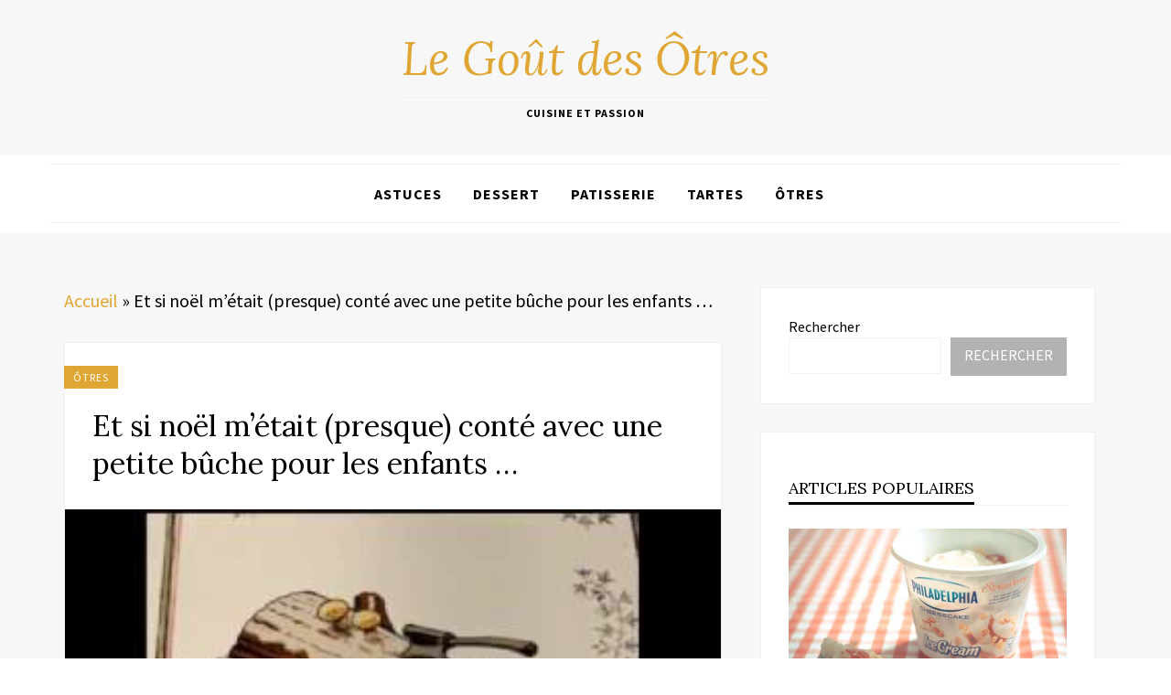

--- FILE ---
content_type: text/html; charset=UTF-8
request_url: https://www.legoutdesotres.fr/buche-facon-foret-noire-pour-les-enfants/
body_size: 16884
content:
<!DOCTYPE html>
<html lang="fr-FR">
<head><meta charset="UTF-8"><script>if(navigator.userAgent.match(/MSIE|Internet Explorer/i)||navigator.userAgent.match(/Trident\/7\..*?rv:11/i)){var href=document.location.href;if(!href.match(/[?&]nowprocket/)){if(href.indexOf("?")==-1){if(href.indexOf("#")==-1){document.location.href=href+"?nowprocket=1"}else{document.location.href=href.replace("#","?nowprocket=1#")}}else{if(href.indexOf("#")==-1){document.location.href=href+"&nowprocket=1"}else{document.location.href=href.replace("#","&nowprocket=1#")}}}}</script><script>class RocketLazyLoadScripts{constructor(){this.v="1.2.3",this.triggerEvents=["keydown","mousedown","mousemove","touchmove","touchstart","touchend","wheel"],this.userEventHandler=this._triggerListener.bind(this),this.touchStartHandler=this._onTouchStart.bind(this),this.touchMoveHandler=this._onTouchMove.bind(this),this.touchEndHandler=this._onTouchEnd.bind(this),this.clickHandler=this._onClick.bind(this),this.interceptedClicks=[],window.addEventListener("pageshow",t=>{this.persisted=t.persisted}),window.addEventListener("DOMContentLoaded",()=>{this._preconnect3rdParties()}),this.delayedScripts={normal:[],async:[],defer:[]},this.trash=[],this.allJQueries=[]}_addUserInteractionListener(t){if(document.hidden){t._triggerListener();return}this.triggerEvents.forEach(e=>window.addEventListener(e,t.userEventHandler,{passive:!0})),window.addEventListener("touchstart",t.touchStartHandler,{passive:!0}),window.addEventListener("mousedown",t.touchStartHandler),document.addEventListener("visibilitychange",t.userEventHandler)}_removeUserInteractionListener(){this.triggerEvents.forEach(t=>window.removeEventListener(t,this.userEventHandler,{passive:!0})),document.removeEventListener("visibilitychange",this.userEventHandler)}_onTouchStart(t){"HTML"!==t.target.tagName&&(window.addEventListener("touchend",this.touchEndHandler),window.addEventListener("mouseup",this.touchEndHandler),window.addEventListener("touchmove",this.touchMoveHandler,{passive:!0}),window.addEventListener("mousemove",this.touchMoveHandler),t.target.addEventListener("click",this.clickHandler),this._renameDOMAttribute(t.target,"onclick","rocket-onclick"),this._pendingClickStarted())}_onTouchMove(t){window.removeEventListener("touchend",this.touchEndHandler),window.removeEventListener("mouseup",this.touchEndHandler),window.removeEventListener("touchmove",this.touchMoveHandler,{passive:!0}),window.removeEventListener("mousemove",this.touchMoveHandler),t.target.removeEventListener("click",this.clickHandler),this._renameDOMAttribute(t.target,"rocket-onclick","onclick"),this._pendingClickFinished()}_onTouchEnd(t){window.removeEventListener("touchend",this.touchEndHandler),window.removeEventListener("mouseup",this.touchEndHandler),window.removeEventListener("touchmove",this.touchMoveHandler,{passive:!0}),window.removeEventListener("mousemove",this.touchMoveHandler)}_onClick(t){t.target.removeEventListener("click",this.clickHandler),this._renameDOMAttribute(t.target,"rocket-onclick","onclick"),this.interceptedClicks.push(t),t.preventDefault(),t.stopPropagation(),t.stopImmediatePropagation(),this._pendingClickFinished()}_replayClicks(){window.removeEventListener("touchstart",this.touchStartHandler,{passive:!0}),window.removeEventListener("mousedown",this.touchStartHandler),this.interceptedClicks.forEach(t=>{t.target.dispatchEvent(new MouseEvent("click",{view:t.view,bubbles:!0,cancelable:!0}))})}_waitForPendingClicks(){return new Promise(t=>{this._isClickPending?this._pendingClickFinished=t:t()})}_pendingClickStarted(){this._isClickPending=!0}_pendingClickFinished(){this._isClickPending=!1}_renameDOMAttribute(t,e,r){t.hasAttribute&&t.hasAttribute(e)&&(event.target.setAttribute(r,event.target.getAttribute(e)),event.target.removeAttribute(e))}_triggerListener(){this._removeUserInteractionListener(this),"loading"===document.readyState?document.addEventListener("DOMContentLoaded",this._loadEverythingNow.bind(this)):this._loadEverythingNow()}_preconnect3rdParties(){let t=[];document.querySelectorAll("script[type=rocketlazyloadscript]").forEach(e=>{if(e.hasAttribute("src")){let r=new URL(e.src).origin;r!==location.origin&&t.push({src:r,crossOrigin:e.crossOrigin||"module"===e.getAttribute("data-rocket-type")})}}),t=[...new Map(t.map(t=>[JSON.stringify(t),t])).values()],this._batchInjectResourceHints(t,"preconnect")}async _loadEverythingNow(){this.lastBreath=Date.now(),this._delayEventListeners(this),this._delayJQueryReady(this),this._handleDocumentWrite(),this._registerAllDelayedScripts(),this._preloadAllScripts(),await this._loadScriptsFromList(this.delayedScripts.normal),await this._loadScriptsFromList(this.delayedScripts.defer),await this._loadScriptsFromList(this.delayedScripts.async);try{await this._triggerDOMContentLoaded(),await this._triggerWindowLoad()}catch(t){console.error(t)}window.dispatchEvent(new Event("rocket-allScriptsLoaded")),this._waitForPendingClicks().then(()=>{this._replayClicks()}),this._emptyTrash()}_registerAllDelayedScripts(){document.querySelectorAll("script[type=rocketlazyloadscript]").forEach(t=>{t.hasAttribute("data-rocket-src")?t.hasAttribute("async")&&!1!==t.async?this.delayedScripts.async.push(t):t.hasAttribute("defer")&&!1!==t.defer||"module"===t.getAttribute("data-rocket-type")?this.delayedScripts.defer.push(t):this.delayedScripts.normal.push(t):this.delayedScripts.normal.push(t)})}async _transformScript(t){return new Promise((await this._littleBreath(),navigator.userAgent.indexOf("Firefox/")>0||""===navigator.vendor)?e=>{let r=document.createElement("script");[...t.attributes].forEach(t=>{let e=t.nodeName;"type"!==e&&("data-rocket-type"===e&&(e="type"),"data-rocket-src"===e&&(e="src"),r.setAttribute(e,t.nodeValue))}),t.text&&(r.text=t.text),r.hasAttribute("src")?(r.addEventListener("load",e),r.addEventListener("error",e)):(r.text=t.text,e());try{t.parentNode.replaceChild(r,t)}catch(i){e()}}:async e=>{function r(){t.setAttribute("data-rocket-status","failed"),e()}try{let i=t.getAttribute("data-rocket-type"),n=t.getAttribute("data-rocket-src");t.text,i?(t.type=i,t.removeAttribute("data-rocket-type")):t.removeAttribute("type"),t.addEventListener("load",function r(){t.setAttribute("data-rocket-status","executed"),e()}),t.addEventListener("error",r),n?(t.removeAttribute("data-rocket-src"),t.src=n):t.src="data:text/javascript;base64,"+window.btoa(unescape(encodeURIComponent(t.text)))}catch(s){r()}})}async _loadScriptsFromList(t){let e=t.shift();return e&&e.isConnected?(await this._transformScript(e),this._loadScriptsFromList(t)):Promise.resolve()}_preloadAllScripts(){this._batchInjectResourceHints([...this.delayedScripts.normal,...this.delayedScripts.defer,...this.delayedScripts.async],"preload")}_batchInjectResourceHints(t,e){var r=document.createDocumentFragment();t.forEach(t=>{let i=t.getAttribute&&t.getAttribute("data-rocket-src")||t.src;if(i){let n=document.createElement("link");n.href=i,n.rel=e,"preconnect"!==e&&(n.as="script"),t.getAttribute&&"module"===t.getAttribute("data-rocket-type")&&(n.crossOrigin=!0),t.crossOrigin&&(n.crossOrigin=t.crossOrigin),t.integrity&&(n.integrity=t.integrity),r.appendChild(n),this.trash.push(n)}}),document.head.appendChild(r)}_delayEventListeners(t){let e={};function r(t,r){!function t(r){!e[r]&&(e[r]={originalFunctions:{add:r.addEventListener,remove:r.removeEventListener},eventsToRewrite:[]},r.addEventListener=function(){arguments[0]=i(arguments[0]),e[r].originalFunctions.add.apply(r,arguments)},r.removeEventListener=function(){arguments[0]=i(arguments[0]),e[r].originalFunctions.remove.apply(r,arguments)});function i(t){return e[r].eventsToRewrite.indexOf(t)>=0?"rocket-"+t:t}}(t),e[t].eventsToRewrite.push(r)}function i(t,e){let r=t[e];Object.defineProperty(t,e,{get:()=>r||function(){},set(i){t["rocket"+e]=r=i}})}r(document,"DOMContentLoaded"),r(window,"DOMContentLoaded"),r(window,"load"),r(window,"pageshow"),r(document,"readystatechange"),i(document,"onreadystatechange"),i(window,"onload"),i(window,"onpageshow")}_delayJQueryReady(t){let e;function r(r){if(r&&r.fn&&!t.allJQueries.includes(r)){r.fn.ready=r.fn.init.prototype.ready=function(e){return t.domReadyFired?e.bind(document)(r):document.addEventListener("rocket-DOMContentLoaded",()=>e.bind(document)(r)),r([])};let i=r.fn.on;r.fn.on=r.fn.init.prototype.on=function(){if(this[0]===window){function t(t){return t.split(" ").map(t=>"load"===t||0===t.indexOf("load.")?"rocket-jquery-load":t).join(" ")}"string"==typeof arguments[0]||arguments[0]instanceof String?arguments[0]=t(arguments[0]):"object"==typeof arguments[0]&&Object.keys(arguments[0]).forEach(e=>{let r=arguments[0][e];delete arguments[0][e],arguments[0][t(e)]=r})}return i.apply(this,arguments),this},t.allJQueries.push(r)}e=r}r(window.jQuery),Object.defineProperty(window,"jQuery",{get:()=>e,set(t){r(t)}})}async _triggerDOMContentLoaded(){this.domReadyFired=!0,await this._littleBreath(),document.dispatchEvent(new Event("rocket-DOMContentLoaded")),await this._littleBreath(),window.dispatchEvent(new Event("rocket-DOMContentLoaded")),await this._littleBreath(),document.dispatchEvent(new Event("rocket-readystatechange")),await this._littleBreath(),document.rocketonreadystatechange&&document.rocketonreadystatechange()}async _triggerWindowLoad(){await this._littleBreath(),window.dispatchEvent(new Event("rocket-load")),await this._littleBreath(),window.rocketonload&&window.rocketonload(),await this._littleBreath(),this.allJQueries.forEach(t=>t(window).trigger("rocket-jquery-load")),await this._littleBreath();let t=new Event("rocket-pageshow");t.persisted=this.persisted,window.dispatchEvent(t),await this._littleBreath(),window.rocketonpageshow&&window.rocketonpageshow({persisted:this.persisted})}_handleDocumentWrite(){let t=new Map;document.write=document.writeln=function(e){let r=document.currentScript;r||console.error("WPRocket unable to document.write this: "+e);let i=document.createRange(),n=r.parentElement,s=t.get(r);void 0===s&&(s=r.nextSibling,t.set(r,s));let a=document.createDocumentFragment();i.setStart(a,0),a.appendChild(i.createContextualFragment(e)),n.insertBefore(a,s)}}async _littleBreath(){Date.now()-this.lastBreath>45&&(await this._requestAnimFrame(),this.lastBreath=Date.now())}async _requestAnimFrame(){return document.hidden?new Promise(t=>setTimeout(t)):new Promise(t=>requestAnimationFrame(t))}_emptyTrash(){this.trash.forEach(t=>t.remove())}static run(){let t=new RocketLazyLoadScripts;t._addUserInteractionListener(t)}}RocketLazyLoadScripts.run();</script>

<meta name="viewport" content="width=device-width, initial-scale=1">
<link rel="profile" href="http://gmpg.org/xfn/11">

<meta name='robots' content='index, follow, max-image-preview:large, max-snippet:-1, max-video-preview:-1' />

	<!-- This site is optimized with the Yoast SEO plugin v26.6 - https://yoast.com/wordpress/plugins/seo/ -->
	<title>Et si noël m’était (presque) conté avec une petite bûche pour les enfants … - Le Goût des Ôtres</title><link rel="preload" as="style" href="https://fonts.googleapis.com/css?family=Source%20Sans%20Pro%3A400%2C400i%2C700%2C700i%7CLora%3A400%2C400i%2C700%2C700i&#038;display=swap" /><link rel="stylesheet" href="https://fonts.googleapis.com/css?family=Source%20Sans%20Pro%3A400%2C400i%2C700%2C700i%7CLora%3A400%2C400i%2C700%2C700i&#038;display=swap" media="print" onload="this.media='all'" /><noscript><link rel="stylesheet" href="https://fonts.googleapis.com/css?family=Source%20Sans%20Pro%3A400%2C400i%2C700%2C700i%7CLora%3A400%2C400i%2C700%2C700i&#038;display=swap" /></noscript>
	<link rel="canonical" href="https://www.legoutdesotres.fr/buche-facon-foret-noire-pour-les-enfants/" />
	<meta property="og:locale" content="fr_FR" />
	<meta property="og:type" content="article" />
	<meta property="og:title" content="Et si noël m’était (presque) conté avec une petite bûche pour les enfants … - Le Goût des Ôtres" />
	<meta property="og:description" content="J’avais envie de vous parler de pleins de trucs.Des trucs qui se mangent, qui se regardent, qui s’écoutent, qui se lisent …Et puis, je me suis levée ce matin et j’avais juste envie de parler de mon week-end, celui qui passe si vite et qui nous plonge quand tout s’arrête, dans une sorte de questionnement&hellip;" />
	<meta property="og:url" content="https://www.legoutdesotres.fr/buche-facon-foret-noire-pour-les-enfants/" />
	<meta property="og:site_name" content="Le Goût des Ôtres" />
	<meta property="article:published_time" content="2025-03-05T22:51:45+00:00" />
	<meta property="article:modified_time" content="2025-03-13T22:51:48+00:00" />
	<meta property="og:image" content="https://www.legoutdesotres.fr/wp-content/uploads/2023/05/et-si-noel-metait-presque-conte-avec-une-petite-buche-pour-les-enfants-1543027.jpg" />
	<meta property="og:image:width" content="320" />
	<meta property="og:image:height" content="180" />
	<meta property="og:image:type" content="image/jpeg" />
	<meta name="author" content="admin1654" />
	<meta name="twitter:card" content="summary_large_image" />
	<meta name="twitter:label1" content="Écrit par" />
	<meta name="twitter:data1" content="admin1654" />
	<meta name="twitter:label2" content="Durée de lecture estimée" />
	<meta name="twitter:data2" content="2 minutes" />
	<script type="application/ld+json" class="yoast-schema-graph">{"@context":"https://schema.org","@graph":[{"@type":"WebPage","@id":"https://www.legoutdesotres.fr/buche-facon-foret-noire-pour-les-enfants/","url":"https://www.legoutdesotres.fr/buche-facon-foret-noire-pour-les-enfants/","name":"Et si noël m’était (presque) conté avec une petite bûche pour les enfants … - Le Goût des Ôtres","isPartOf":{"@id":"https://www.legoutdesotres.fr/#website"},"primaryImageOfPage":{"@id":"https://www.legoutdesotres.fr/buche-facon-foret-noire-pour-les-enfants/#primaryimage"},"image":{"@id":"https://www.legoutdesotres.fr/buche-facon-foret-noire-pour-les-enfants/#primaryimage"},"thumbnailUrl":"https://www.legoutdesotres.fr/wp-content/uploads/2023/05/et-si-noel-metait-presque-conte-avec-une-petite-buche-pour-les-enfants-1543027.jpg","datePublished":"2025-03-05T22:51:45+00:00","dateModified":"2025-03-13T22:51:48+00:00","author":{"@id":"https://www.legoutdesotres.fr/#/schema/person/f0ffc46f35b0b352cf019cf01771f248"},"breadcrumb":{"@id":"https://www.legoutdesotres.fr/buche-facon-foret-noire-pour-les-enfants/#breadcrumb"},"inLanguage":"fr-FR","potentialAction":[{"@type":"ReadAction","target":["https://www.legoutdesotres.fr/buche-facon-foret-noire-pour-les-enfants/"]}]},{"@type":"ImageObject","inLanguage":"fr-FR","@id":"https://www.legoutdesotres.fr/buche-facon-foret-noire-pour-les-enfants/#primaryimage","url":"https://www.legoutdesotres.fr/wp-content/uploads/2023/05/et-si-noel-metait-presque-conte-avec-une-petite-buche-pour-les-enfants-1543027.jpg","contentUrl":"https://www.legoutdesotres.fr/wp-content/uploads/2023/05/et-si-noel-metait-presque-conte-avec-une-petite-buche-pour-les-enfants-1543027.jpg","width":320,"height":180,"caption":"et-si-noel-metait-presque-conte-avec-une-petite-buche-pour-les-enfants-2"},{"@type":"BreadcrumbList","@id":"https://www.legoutdesotres.fr/buche-facon-foret-noire-pour-les-enfants/#breadcrumb","itemListElement":[{"@type":"ListItem","position":1,"name":"Accueil","item":"https://www.legoutdesotres.fr/"},{"@type":"ListItem","position":2,"name":"Et si noël m’était (presque) conté avec une petite bûche pour les enfants …"}]},{"@type":"WebSite","@id":"https://www.legoutdesotres.fr/#website","url":"https://www.legoutdesotres.fr/","name":"Le goût des ôtres","description":"Cuisine et passion","potentialAction":[{"@type":"SearchAction","target":{"@type":"EntryPoint","urlTemplate":"https://www.legoutdesotres.fr/?s={search_term_string}"},"query-input":{"@type":"PropertyValueSpecification","valueRequired":true,"valueName":"search_term_string"}}],"inLanguage":"fr-FR"},{"@type":"Person","@id":"https://www.legoutdesotres.fr/#/schema/person/f0ffc46f35b0b352cf019cf01771f248","name":"admin1654","image":{"@type":"ImageObject","inLanguage":"fr-FR","@id":"https://www.legoutdesotres.fr/#/schema/person/image/","url":"https://secure.gravatar.com/avatar/56ed13e98deb8e7ce92f7f63bd0ef0d34e44d1945d49cb78e770ae577fbea475?s=96&d=mm&r=g","contentUrl":"https://secure.gravatar.com/avatar/56ed13e98deb8e7ce92f7f63bd0ef0d34e44d1945d49cb78e770ae577fbea475?s=96&d=mm&r=g","caption":"admin1654"},"sameAs":["http://www.legoutdesotres.fr"],"url":"https://www.legoutdesotres.fr/author/admin1654/"}]}</script>
	<!-- / Yoast SEO plugin. -->


<link rel='dns-prefetch' href='//www.googletagmanager.com' />
<link rel='dns-prefetch' href='//fonts.googleapis.com' />
<link href='https://fonts.gstatic.com' crossorigin rel='preconnect' />
<link rel="alternate" type="application/rss+xml" title="Le Goût des Ôtres &raquo; Flux" href="https://www.legoutdesotres.fr/feed/" />
<link rel="alternate" type="application/rss+xml" title="Le Goût des Ôtres &raquo; Flux des commentaires" href="https://www.legoutdesotres.fr/comments/feed/" />
<link rel="alternate" type="application/rss+xml" title="Le Goût des Ôtres &raquo; Et si noël m’était (presque) conté avec une petite bûche pour les enfants … Flux des commentaires" href="https://www.legoutdesotres.fr/buche-facon-foret-noire-pour-les-enfants/feed/" />
<link rel="alternate" title="oEmbed (JSON)" type="application/json+oembed" href="https://www.legoutdesotres.fr/wp-json/oembed/1.0/embed?url=https%3A%2F%2Fwww.legoutdesotres.fr%2Fbuche-facon-foret-noire-pour-les-enfants%2F" />
<link rel="alternate" title="oEmbed (XML)" type="text/xml+oembed" href="https://www.legoutdesotres.fr/wp-json/oembed/1.0/embed?url=https%3A%2F%2Fwww.legoutdesotres.fr%2Fbuche-facon-foret-noire-pour-les-enfants%2F&#038;format=xml" />
<style id='wp-img-auto-sizes-contain-inline-css' type='text/css'>
img:is([sizes=auto i],[sizes^="auto," i]){contain-intrinsic-size:3000px 1500px}
/*# sourceURL=wp-img-auto-sizes-contain-inline-css */
</style>
<style id='wp-emoji-styles-inline-css' type='text/css'>

	img.wp-smiley, img.emoji {
		display: inline !important;
		border: none !important;
		box-shadow: none !important;
		height: 1em !important;
		width: 1em !important;
		margin: 0 0.07em !important;
		vertical-align: -0.1em !important;
		background: none !important;
		padding: 0 !important;
	}
/*# sourceURL=wp-emoji-styles-inline-css */
</style>
<style id='wp-block-library-inline-css' type='text/css'>
:root{--wp-block-synced-color:#7a00df;--wp-block-synced-color--rgb:122,0,223;--wp-bound-block-color:var(--wp-block-synced-color);--wp-editor-canvas-background:#ddd;--wp-admin-theme-color:#007cba;--wp-admin-theme-color--rgb:0,124,186;--wp-admin-theme-color-darker-10:#006ba1;--wp-admin-theme-color-darker-10--rgb:0,107,160.5;--wp-admin-theme-color-darker-20:#005a87;--wp-admin-theme-color-darker-20--rgb:0,90,135;--wp-admin-border-width-focus:2px}@media (min-resolution:192dpi){:root{--wp-admin-border-width-focus:1.5px}}.wp-element-button{cursor:pointer}:root .has-very-light-gray-background-color{background-color:#eee}:root .has-very-dark-gray-background-color{background-color:#313131}:root .has-very-light-gray-color{color:#eee}:root .has-very-dark-gray-color{color:#313131}:root .has-vivid-green-cyan-to-vivid-cyan-blue-gradient-background{background:linear-gradient(135deg,#00d084,#0693e3)}:root .has-purple-crush-gradient-background{background:linear-gradient(135deg,#34e2e4,#4721fb 50%,#ab1dfe)}:root .has-hazy-dawn-gradient-background{background:linear-gradient(135deg,#faaca8,#dad0ec)}:root .has-subdued-olive-gradient-background{background:linear-gradient(135deg,#fafae1,#67a671)}:root .has-atomic-cream-gradient-background{background:linear-gradient(135deg,#fdd79a,#004a59)}:root .has-nightshade-gradient-background{background:linear-gradient(135deg,#330968,#31cdcf)}:root .has-midnight-gradient-background{background:linear-gradient(135deg,#020381,#2874fc)}:root{--wp--preset--font-size--normal:16px;--wp--preset--font-size--huge:42px}.has-regular-font-size{font-size:1em}.has-larger-font-size{font-size:2.625em}.has-normal-font-size{font-size:var(--wp--preset--font-size--normal)}.has-huge-font-size{font-size:var(--wp--preset--font-size--huge)}.has-text-align-center{text-align:center}.has-text-align-left{text-align:left}.has-text-align-right{text-align:right}.has-fit-text{white-space:nowrap!important}#end-resizable-editor-section{display:none}.aligncenter{clear:both}.items-justified-left{justify-content:flex-start}.items-justified-center{justify-content:center}.items-justified-right{justify-content:flex-end}.items-justified-space-between{justify-content:space-between}.screen-reader-text{border:0;clip-path:inset(50%);height:1px;margin:-1px;overflow:hidden;padding:0;position:absolute;width:1px;word-wrap:normal!important}.screen-reader-text:focus{background-color:#ddd;clip-path:none;color:#444;display:block;font-size:1em;height:auto;left:5px;line-height:normal;padding:15px 23px 14px;text-decoration:none;top:5px;width:auto;z-index:100000}html :where(.has-border-color){border-style:solid}html :where([style*=border-top-color]){border-top-style:solid}html :where([style*=border-right-color]){border-right-style:solid}html :where([style*=border-bottom-color]){border-bottom-style:solid}html :where([style*=border-left-color]){border-left-style:solid}html :where([style*=border-width]){border-style:solid}html :where([style*=border-top-width]){border-top-style:solid}html :where([style*=border-right-width]){border-right-style:solid}html :where([style*=border-bottom-width]){border-bottom-style:solid}html :where([style*=border-left-width]){border-left-style:solid}html :where(img[class*=wp-image-]){height:auto;max-width:100%}:where(figure){margin:0 0 1em}html :where(.is-position-sticky){--wp-admin--admin-bar--position-offset:var(--wp-admin--admin-bar--height,0px)}@media screen and (max-width:600px){html :where(.is-position-sticky){--wp-admin--admin-bar--position-offset:0px}}

/*# sourceURL=wp-block-library-inline-css */
</style><style id='wp-block-search-inline-css' type='text/css'>
.wp-block-search__button{margin-left:10px;word-break:normal}.wp-block-search__button.has-icon{line-height:0}.wp-block-search__button svg{height:1.25em;min-height:24px;min-width:24px;width:1.25em;fill:currentColor;vertical-align:text-bottom}:where(.wp-block-search__button){border:1px solid #ccc;padding:6px 10px}.wp-block-search__inside-wrapper{display:flex;flex:auto;flex-wrap:nowrap;max-width:100%}.wp-block-search__label{width:100%}.wp-block-search.wp-block-search__button-only .wp-block-search__button{box-sizing:border-box;display:flex;flex-shrink:0;justify-content:center;margin-left:0;max-width:100%}.wp-block-search.wp-block-search__button-only .wp-block-search__inside-wrapper{min-width:0!important;transition-property:width}.wp-block-search.wp-block-search__button-only .wp-block-search__input{flex-basis:100%;transition-duration:.3s}.wp-block-search.wp-block-search__button-only.wp-block-search__searchfield-hidden,.wp-block-search.wp-block-search__button-only.wp-block-search__searchfield-hidden .wp-block-search__inside-wrapper{overflow:hidden}.wp-block-search.wp-block-search__button-only.wp-block-search__searchfield-hidden .wp-block-search__input{border-left-width:0!important;border-right-width:0!important;flex-basis:0;flex-grow:0;margin:0;min-width:0!important;padding-left:0!important;padding-right:0!important;width:0!important}:where(.wp-block-search__input){appearance:none;border:1px solid #949494;flex-grow:1;font-family:inherit;font-size:inherit;font-style:inherit;font-weight:inherit;letter-spacing:inherit;line-height:inherit;margin-left:0;margin-right:0;min-width:3rem;padding:8px;text-decoration:unset!important;text-transform:inherit}:where(.wp-block-search__button-inside .wp-block-search__inside-wrapper){background-color:#fff;border:1px solid #949494;box-sizing:border-box;padding:4px}:where(.wp-block-search__button-inside .wp-block-search__inside-wrapper) .wp-block-search__input{border:none;border-radius:0;padding:0 4px}:where(.wp-block-search__button-inside .wp-block-search__inside-wrapper) .wp-block-search__input:focus{outline:none}:where(.wp-block-search__button-inside .wp-block-search__inside-wrapper) :where(.wp-block-search__button){padding:4px 8px}.wp-block-search.aligncenter .wp-block-search__inside-wrapper{margin:auto}.wp-block[data-align=right] .wp-block-search.wp-block-search__button-only .wp-block-search__inside-wrapper{float:right}
/*# sourceURL=https://www.legoutdesotres.fr/wp-includes/blocks/search/style.min.css */
</style>
<style id='global-styles-inline-css' type='text/css'>
:root{--wp--preset--aspect-ratio--square: 1;--wp--preset--aspect-ratio--4-3: 4/3;--wp--preset--aspect-ratio--3-4: 3/4;--wp--preset--aspect-ratio--3-2: 3/2;--wp--preset--aspect-ratio--2-3: 2/3;--wp--preset--aspect-ratio--16-9: 16/9;--wp--preset--aspect-ratio--9-16: 9/16;--wp--preset--color--black: #000000;--wp--preset--color--cyan-bluish-gray: #abb8c3;--wp--preset--color--white: #ffffff;--wp--preset--color--pale-pink: #f78da7;--wp--preset--color--vivid-red: #cf2e2e;--wp--preset--color--luminous-vivid-orange: #ff6900;--wp--preset--color--luminous-vivid-amber: #fcb900;--wp--preset--color--light-green-cyan: #7bdcb5;--wp--preset--color--vivid-green-cyan: #00d084;--wp--preset--color--pale-cyan-blue: #8ed1fc;--wp--preset--color--vivid-cyan-blue: #0693e3;--wp--preset--color--vivid-purple: #9b51e0;--wp--preset--gradient--vivid-cyan-blue-to-vivid-purple: linear-gradient(135deg,rgb(6,147,227) 0%,rgb(155,81,224) 100%);--wp--preset--gradient--light-green-cyan-to-vivid-green-cyan: linear-gradient(135deg,rgb(122,220,180) 0%,rgb(0,208,130) 100%);--wp--preset--gradient--luminous-vivid-amber-to-luminous-vivid-orange: linear-gradient(135deg,rgb(252,185,0) 0%,rgb(255,105,0) 100%);--wp--preset--gradient--luminous-vivid-orange-to-vivid-red: linear-gradient(135deg,rgb(255,105,0) 0%,rgb(207,46,46) 100%);--wp--preset--gradient--very-light-gray-to-cyan-bluish-gray: linear-gradient(135deg,rgb(238,238,238) 0%,rgb(169,184,195) 100%);--wp--preset--gradient--cool-to-warm-spectrum: linear-gradient(135deg,rgb(74,234,220) 0%,rgb(151,120,209) 20%,rgb(207,42,186) 40%,rgb(238,44,130) 60%,rgb(251,105,98) 80%,rgb(254,248,76) 100%);--wp--preset--gradient--blush-light-purple: linear-gradient(135deg,rgb(255,206,236) 0%,rgb(152,150,240) 100%);--wp--preset--gradient--blush-bordeaux: linear-gradient(135deg,rgb(254,205,165) 0%,rgb(254,45,45) 50%,rgb(107,0,62) 100%);--wp--preset--gradient--luminous-dusk: linear-gradient(135deg,rgb(255,203,112) 0%,rgb(199,81,192) 50%,rgb(65,88,208) 100%);--wp--preset--gradient--pale-ocean: linear-gradient(135deg,rgb(255,245,203) 0%,rgb(182,227,212) 50%,rgb(51,167,181) 100%);--wp--preset--gradient--electric-grass: linear-gradient(135deg,rgb(202,248,128) 0%,rgb(113,206,126) 100%);--wp--preset--gradient--midnight: linear-gradient(135deg,rgb(2,3,129) 0%,rgb(40,116,252) 100%);--wp--preset--font-size--small: 13px;--wp--preset--font-size--medium: 20px;--wp--preset--font-size--large: 36px;--wp--preset--font-size--x-large: 42px;--wp--preset--spacing--20: 0.44rem;--wp--preset--spacing--30: 0.67rem;--wp--preset--spacing--40: 1rem;--wp--preset--spacing--50: 1.5rem;--wp--preset--spacing--60: 2.25rem;--wp--preset--spacing--70: 3.38rem;--wp--preset--spacing--80: 5.06rem;--wp--preset--shadow--natural: 6px 6px 9px rgba(0, 0, 0, 0.2);--wp--preset--shadow--deep: 12px 12px 50px rgba(0, 0, 0, 0.4);--wp--preset--shadow--sharp: 6px 6px 0px rgba(0, 0, 0, 0.2);--wp--preset--shadow--outlined: 6px 6px 0px -3px rgb(255, 255, 255), 6px 6px rgb(0, 0, 0);--wp--preset--shadow--crisp: 6px 6px 0px rgb(0, 0, 0);}:where(.is-layout-flex){gap: 0.5em;}:where(.is-layout-grid){gap: 0.5em;}body .is-layout-flex{display: flex;}.is-layout-flex{flex-wrap: wrap;align-items: center;}.is-layout-flex > :is(*, div){margin: 0;}body .is-layout-grid{display: grid;}.is-layout-grid > :is(*, div){margin: 0;}:where(.wp-block-columns.is-layout-flex){gap: 2em;}:where(.wp-block-columns.is-layout-grid){gap: 2em;}:where(.wp-block-post-template.is-layout-flex){gap: 1.25em;}:where(.wp-block-post-template.is-layout-grid){gap: 1.25em;}.has-black-color{color: var(--wp--preset--color--black) !important;}.has-cyan-bluish-gray-color{color: var(--wp--preset--color--cyan-bluish-gray) !important;}.has-white-color{color: var(--wp--preset--color--white) !important;}.has-pale-pink-color{color: var(--wp--preset--color--pale-pink) !important;}.has-vivid-red-color{color: var(--wp--preset--color--vivid-red) !important;}.has-luminous-vivid-orange-color{color: var(--wp--preset--color--luminous-vivid-orange) !important;}.has-luminous-vivid-amber-color{color: var(--wp--preset--color--luminous-vivid-amber) !important;}.has-light-green-cyan-color{color: var(--wp--preset--color--light-green-cyan) !important;}.has-vivid-green-cyan-color{color: var(--wp--preset--color--vivid-green-cyan) !important;}.has-pale-cyan-blue-color{color: var(--wp--preset--color--pale-cyan-blue) !important;}.has-vivid-cyan-blue-color{color: var(--wp--preset--color--vivid-cyan-blue) !important;}.has-vivid-purple-color{color: var(--wp--preset--color--vivid-purple) !important;}.has-black-background-color{background-color: var(--wp--preset--color--black) !important;}.has-cyan-bluish-gray-background-color{background-color: var(--wp--preset--color--cyan-bluish-gray) !important;}.has-white-background-color{background-color: var(--wp--preset--color--white) !important;}.has-pale-pink-background-color{background-color: var(--wp--preset--color--pale-pink) !important;}.has-vivid-red-background-color{background-color: var(--wp--preset--color--vivid-red) !important;}.has-luminous-vivid-orange-background-color{background-color: var(--wp--preset--color--luminous-vivid-orange) !important;}.has-luminous-vivid-amber-background-color{background-color: var(--wp--preset--color--luminous-vivid-amber) !important;}.has-light-green-cyan-background-color{background-color: var(--wp--preset--color--light-green-cyan) !important;}.has-vivid-green-cyan-background-color{background-color: var(--wp--preset--color--vivid-green-cyan) !important;}.has-pale-cyan-blue-background-color{background-color: var(--wp--preset--color--pale-cyan-blue) !important;}.has-vivid-cyan-blue-background-color{background-color: var(--wp--preset--color--vivid-cyan-blue) !important;}.has-vivid-purple-background-color{background-color: var(--wp--preset--color--vivid-purple) !important;}.has-black-border-color{border-color: var(--wp--preset--color--black) !important;}.has-cyan-bluish-gray-border-color{border-color: var(--wp--preset--color--cyan-bluish-gray) !important;}.has-white-border-color{border-color: var(--wp--preset--color--white) !important;}.has-pale-pink-border-color{border-color: var(--wp--preset--color--pale-pink) !important;}.has-vivid-red-border-color{border-color: var(--wp--preset--color--vivid-red) !important;}.has-luminous-vivid-orange-border-color{border-color: var(--wp--preset--color--luminous-vivid-orange) !important;}.has-luminous-vivid-amber-border-color{border-color: var(--wp--preset--color--luminous-vivid-amber) !important;}.has-light-green-cyan-border-color{border-color: var(--wp--preset--color--light-green-cyan) !important;}.has-vivid-green-cyan-border-color{border-color: var(--wp--preset--color--vivid-green-cyan) !important;}.has-pale-cyan-blue-border-color{border-color: var(--wp--preset--color--pale-cyan-blue) !important;}.has-vivid-cyan-blue-border-color{border-color: var(--wp--preset--color--vivid-cyan-blue) !important;}.has-vivid-purple-border-color{border-color: var(--wp--preset--color--vivid-purple) !important;}.has-vivid-cyan-blue-to-vivid-purple-gradient-background{background: var(--wp--preset--gradient--vivid-cyan-blue-to-vivid-purple) !important;}.has-light-green-cyan-to-vivid-green-cyan-gradient-background{background: var(--wp--preset--gradient--light-green-cyan-to-vivid-green-cyan) !important;}.has-luminous-vivid-amber-to-luminous-vivid-orange-gradient-background{background: var(--wp--preset--gradient--luminous-vivid-amber-to-luminous-vivid-orange) !important;}.has-luminous-vivid-orange-to-vivid-red-gradient-background{background: var(--wp--preset--gradient--luminous-vivid-orange-to-vivid-red) !important;}.has-very-light-gray-to-cyan-bluish-gray-gradient-background{background: var(--wp--preset--gradient--very-light-gray-to-cyan-bluish-gray) !important;}.has-cool-to-warm-spectrum-gradient-background{background: var(--wp--preset--gradient--cool-to-warm-spectrum) !important;}.has-blush-light-purple-gradient-background{background: var(--wp--preset--gradient--blush-light-purple) !important;}.has-blush-bordeaux-gradient-background{background: var(--wp--preset--gradient--blush-bordeaux) !important;}.has-luminous-dusk-gradient-background{background: var(--wp--preset--gradient--luminous-dusk) !important;}.has-pale-ocean-gradient-background{background: var(--wp--preset--gradient--pale-ocean) !important;}.has-electric-grass-gradient-background{background: var(--wp--preset--gradient--electric-grass) !important;}.has-midnight-gradient-background{background: var(--wp--preset--gradient--midnight) !important;}.has-small-font-size{font-size: var(--wp--preset--font-size--small) !important;}.has-medium-font-size{font-size: var(--wp--preset--font-size--medium) !important;}.has-large-font-size{font-size: var(--wp--preset--font-size--large) !important;}.has-x-large-font-size{font-size: var(--wp--preset--font-size--x-large) !important;}
/*# sourceURL=global-styles-inline-css */
</style>

<style id='classic-theme-styles-inline-css' type='text/css'>
/*! This file is auto-generated */
.wp-block-button__link{color:#fff;background-color:#32373c;border-radius:9999px;box-shadow:none;text-decoration:none;padding:calc(.667em + 2px) calc(1.333em + 2px);font-size:1.125em}.wp-block-file__button{background:#32373c;color:#fff;text-decoration:none}
/*# sourceURL=/wp-includes/css/classic-themes.min.css */
</style>
<link rel='stylesheet' id='toc-screen-css' href='https://www.legoutdesotres.fr/wp-content/plugins/table-of-contents-plus/screen.min.css?ver=2411.1' type='text/css' media='all' />
<link data-minify="1" rel='stylesheet' id='parent-style-css' href='https://www.legoutdesotres.fr/wp-content/cache/min/1/wp-content/themes/appetizing/style.css?ver=1688720996' type='text/css' media='all' />
<link data-minify="1" rel='stylesheet' id='appetizing-plugins-style-css' href='https://www.legoutdesotres.fr/wp-content/cache/min/1/wp-content/themes/appetizing/assets/css/plugins.min.css?ver=1688720996' type='text/css' media='all' />

<link rel='stylesheet' id='appetizing-style-css' href='https://www.legoutdesotres.fr/wp-content/themes/appetizing/style.min.css?ver=6.9' type='text/css' media='all' />
<link rel='stylesheet' id='appetizing-color-css' href='https://www.legoutdesotres.fr/wp-content/themes/appetizing/assets/css/colors/default.css' type='text/css' media='all' />
<link rel='stylesheet' id='appetizing-child-style-css' href='https://www.legoutdesotres.fr/wp-content/themes/appetizing-child/style.css?ver=6.9' type='text/css' media='all' />
<link rel='stylesheet' id='wp-block-paragraph-css' href='https://www.legoutdesotres.fr/wp-includes/blocks/paragraph/style.min.css?ver=6.9' type='text/css' media='all' />
<script type="rocketlazyloadscript" data-rocket-type="text/javascript" data-rocket-src="https://www.legoutdesotres.fr/wp-includes/js/jquery/jquery.min.js?ver=3.7.1" id="jquery-core-js" defer></script>
<script type="rocketlazyloadscript" data-rocket-type="text/javascript" data-rocket-src="https://www.legoutdesotres.fr/wp-includes/js/jquery/jquery-migrate.min.js?ver=3.4.1" id="jquery-migrate-js" defer></script>

<!-- Extrait de code de la balise Google (gtag.js) ajouté par Site Kit -->
<!-- Extrait Google Analytics ajouté par Site Kit -->
<script type="rocketlazyloadscript" data-rocket-type="text/javascript" data-rocket-src="https://www.googletagmanager.com/gtag/js?id=G-CM79ZL3HPP" id="google_gtagjs-js" async></script>
<script type="rocketlazyloadscript" data-rocket-type="text/javascript" id="google_gtagjs-js-after">
/* <![CDATA[ */
window.dataLayer = window.dataLayer || [];function gtag(){dataLayer.push(arguments);}
gtag("set","linker",{"domains":["www.legoutdesotres.fr"]});
gtag("js", new Date());
gtag("set", "developer_id.dZTNiMT", true);
gtag("config", "G-CM79ZL3HPP");
//# sourceURL=google_gtagjs-js-after
/* ]]> */
</script>
<link rel="https://api.w.org/" href="https://www.legoutdesotres.fr/wp-json/" /><link rel="alternate" title="JSON" type="application/json" href="https://www.legoutdesotres.fr/wp-json/wp/v2/posts/2139" /><link rel="EditURI" type="application/rsd+xml" title="RSD" href="https://www.legoutdesotres.fr/xmlrpc.php?rsd" />
<meta name="generator" content="WordPress 6.9" />
<link rel='shortlink' href='https://www.legoutdesotres.fr/?p=2139' />
<meta name="generator" content="Site Kit by Google 1.168.0" /><link rel="pingback" href="https://www.legoutdesotres.fr/xmlrpc.php"><link rel="icon" href="https://www.legoutdesotres.fr/wp-content/uploads/2023/05/cropped-pngtree-spoon-and-fork-icon-isolated-png-image_1726569-3758753-9436162-32x32.jpg" sizes="32x32" />
<link rel="icon" href="https://www.legoutdesotres.fr/wp-content/uploads/2023/05/cropped-pngtree-spoon-and-fork-icon-isolated-png-image_1726569-3758753-9436162-192x192.jpg" sizes="192x192" />
<link rel="apple-touch-icon" href="https://www.legoutdesotres.fr/wp-content/uploads/2023/05/cropped-pngtree-spoon-and-fork-icon-isolated-png-image_1726569-3758753-9436162-180x180.jpg" />
<meta name="msapplication-TileImage" content="https://www.legoutdesotres.fr/wp-content/uploads/2023/05/cropped-pngtree-spoon-and-fork-icon-isolated-png-image_1726569-3758753-9436162-270x270.jpg" />
		<style type="text/css" id="wp-custom-css">
			#secondary-menu a {
	font-size: 1.6rem;
}

.post-thumbnail {
	max-height: 350px;
}

.post-thumbnail img {
	width: 100%;
}

.featured-post a {
	display:block;
	height: 420px;
}


.attachment-appetizing-post {
	width: 100%;
}

.byline {
	display: none;
}

ul ul.children {
	list-style: circle;
	margin-left: 25px !important;
}

#primary {
	flex: 0 0 64%;
}		</style>
		</head>

<body class="wp-singular post-template-default single single-post postid-2139 single-format-standard wp-theme-appetizing wp-child-theme-appetizing-child multi-author full-width-container post-share-active has-featured-image layout-2c-l">

<div id="page" class="site">

	<div class="wide-container">

		
		<header id="masthead" class="site-header">
			<div class="container">
				<div class="site-branding">
<h1 class="site-title"><a href="https://www.legoutdesotres.fr" rel="home">Le Goût des Ôtres</a></h1>
<div class="site-tagline">Cuisine et passion</div></div>
			</div>
		</header><!-- #masthead -->

					<nav class="secondary-navigation">
				<div class="container">
					<ul id="secondary-menu" class="secondary-menu"><li id="menu-item-2115" class="menu-item menu-item-type-taxonomy menu-item-object-category menu-item-2115"><a href="https://www.legoutdesotres.fr/astuces/">Astuces</a></li>
<li id="menu-item-2064" class="menu-item menu-item-type-taxonomy menu-item-object-category menu-item-2064"><a href="https://www.legoutdesotres.fr/dessert/">Dessert</a></li>
<li id="menu-item-2116" class="menu-item menu-item-type-taxonomy menu-item-object-category menu-item-2116"><a href="https://www.legoutdesotres.fr/patisserie/">Patisserie</a></li>
<li id="menu-item-2117" class="menu-item menu-item-type-taxonomy menu-item-object-category menu-item-2117"><a href="https://www.legoutdesotres.fr/tartes/">Tartes</a></li>
<li id="menu-item-2065" class="menu-item menu-item-type-taxonomy menu-item-object-category current-post-ancestor current-menu-parent current-post-parent menu-item-2065"><a href="https://www.legoutdesotres.fr/otres/">Ôtres</a></li>
</ul>				</div>
			</nav>
		
		
		
		<div id="content" class="site-content">

	<div class="container">
		<div id="primary" class="content-area">
			<main id="main" class="site-main">

								<p id="breadcrumbs"><span><span><a href="https://www.legoutdesotres.fr/">Accueil</a></span> » <span class="breadcrumb_last" aria-current="page">Et si noël m’était (presque) conté avec une petite bûche pour les enfants …</span></span></p>					<article id="post-2139" class="post-2139 post type-post status-publish format-standard has-post-thumbnail category-otres entry">

	<header class="entry-header">
		
					<span class="cat-links">
				<a href="https://www.legoutdesotres.fr/otres/">Ôtres</a>
			</span>
		
					<h1 class="entry-title">Et si noël m’était (presque) conté avec une petite bûche pour les enfants …</h1>		
			</header>

	<div class="thumbnail">
					<img width="320" height="180" src="https://www.legoutdesotres.fr/wp-content/uploads/2023/05/et-si-noel-metait-presque-conte-avec-une-petite-buche-pour-les-enfants-1543027.jpg" class="attachment-appetizing-post size-appetizing-post wp-post-image" alt="Et si noël m’était (presque) conté avec une petite bûche pour les enfants …" decoding="async" fetchpriority="high" srcset="https://www.legoutdesotres.fr/wp-content/uploads/2023/05/et-si-noel-metait-presque-conte-avec-une-petite-buche-pour-les-enfants-1543027.jpg 320w, https://www.legoutdesotres.fr/wp-content/uploads/2023/05/et-si-noel-metait-presque-conte-avec-une-petite-buche-pour-les-enfants-1543027-300x169.jpg 300w" sizes="(max-width: 320px) 100vw, 320px" />			</div>

	<div class="post-content">

		
<p>J’avais envie de vous parler de pleins de trucs.<br>Des trucs qui se mangent, qui se regardent, qui s’écoutent, qui se lisent …<br>Et puis, je me suis levée ce matin et j’avais juste envie de parler de mon week-end, celui qui passe si vite et qui nous plonge quand tout s’arrête, dans une sorte de questionnement sans fond.<br>Et au petit matin, on ouvre les volets sur les toits enneigés, comme légére, on a juste envie de profiter de cette dernière ligne droite et de se dire que ça sera un «&nbsp;happy end&nbsp;» en fin de compte.</p>



<p>Ce week-end, traîne dans ma tête comme<br>un petit goût de fruits de mer aux bulots caoutchouteux,<br>un petit Ducasse qui me donnerait presque envie de pêcher,<br>un nouvel éditeur qui va bientôt se méler aux autres,<br>des blogs de cuisine que j’avais perdu de vue.</p>



<p>Et puis, traîne dans ma tête comme<br>un pin à la place du sapin,<br>une clémentine et un petit chocolat dans une assiette,<br>un repas fait de foie gras et de magret de canard maison,<br>des lendemains qui chantent en même temps que le papier cadeau qui se déchire.</p>



<p>Et cette fin d’année, traîne dans ma tête comme<br>ce changement tant attendu mais qui fait peur quand même un peu,<br>cette sérénité qui arrive sans que l’on sans rende compte,<br>des yeux qui brillent juste parce qu’on est bien,<br>des envies de lendemains qui chantent toujours.</p>



<p>Parce que mon envie de forêt noire continue à me travailler, j’ai eu envie de la faire à mes enfant. Simple, sans griottes, sans kirsch pas comme je les aime mais comme eux l’aiment et c’est juste l’essentiel …</p>
<div style="clear:both; margin-top:0em; margin-bottom:1em;"><a href="https://www.legoutdesotres.fr/lou-doillon-places-2012/" target="_blank" rel="dofollow" class="u46d6c2d04212143d717e9091b22565b2"><!-- INLINE RELATED POSTS 1/3 //--><style> .u46d6c2d04212143d717e9091b22565b2 { padding:0px; margin: 0; padding-top:1em!important; padding-bottom:1em!important; width:100%; display: block; font-weight:bold; background-color:#eaeaea; border:0!important; border-left:4px solid #F39C12!important; text-decoration:none; } .u46d6c2d04212143d717e9091b22565b2:active, .u46d6c2d04212143d717e9091b22565b2:hover { opacity: 1; transition: opacity 250ms; webkit-transition: opacity 250ms; text-decoration:none; } .u46d6c2d04212143d717e9091b22565b2 { transition: background-color 250ms; webkit-transition: background-color 250ms; opacity: 1; transition: opacity 250ms; webkit-transition: opacity 250ms; } .u46d6c2d04212143d717e9091b22565b2 .ctaText { font-weight:bold; color:#464646; text-decoration:none; font-size: 16px; } .u46d6c2d04212143d717e9091b22565b2 .postTitle { color:#000000; text-decoration: underline!important; font-size: 16px; } .u46d6c2d04212143d717e9091b22565b2:hover .postTitle { text-decoration: underline!important; } </style><div style="padding-left:1em; padding-right:1em;"><span class="ctaText">A lire aussi :</span>&nbsp; <span class="postTitle">Lou Doillon – Places (2012)</span></div></a></div>		
		
	</div>

	<footer class="entry-footer">

		<div class="post-extras">
			<div class="post-meta">
				<span class="posted-on"><a href="https://www.legoutdesotres.fr/buche-facon-foret-noire-pour-les-enfants/" rel="bookmark"><time class="entry-date published" datetime="2025-03-05T23:51:45+01:00">11 mois</time></a> ago</span><span class="byline"> <span class="author vcard"><a class="url fn n" href="https://www.legoutdesotres.fr/author/admin1654/">admin1654</a></span></span>			</div>

						<div class="post-share">
				<ul>
					<li class="twitter"><a href="https://twitter.com/intent/tweet?text=Et+si+no%C3%ABl+m%E2%80%99%C3%A9tait+%28presque%29+cont%C3%A9+avec+une+petite+b%C3%BBche+pour+les+enfants+%E2%80%A6&amp;url=https%3A%2F%2Fwww.legoutdesotres.fr%2Fbuche-facon-foret-noire-pour-les-enfants%2F" target="_blank"><i class="fa fa-twitter"></i><span class="screen-reader-text">Twitter</span></a></li>
					<li class="facebook"><a href="https://www.facebook.com/sharer/sharer.php?u=https%3A%2F%2Fwww.legoutdesotres.fr%2Fbuche-facon-foret-noire-pour-les-enfants%2F" target="_blank"><i class="fa fa-facebook"></i><span class="screen-reader-text">Facebook</span></a></li>
					<li class="google-plus"><a href="https://plus.google.com/share?url=https%3A%2F%2Fwww.legoutdesotres.fr%2Fbuche-facon-foret-noire-pour-les-enfants%2F" target="_blank"><i class="fa fa-google-plus"></i><span class="screen-reader-text">Google+</span></a></li>
					<li class="linkedin"><a href="https://www.linkedin.com/shareArticle?mini=true&amp;url=https%3A%2F%2Fwww.legoutdesotres.fr%2Fbuche-facon-foret-noire-pour-les-enfants%2F&amp;title=Et+si+no%C3%ABl+m%E2%80%99%C3%A9tait+%28presque%29+cont%C3%A9+avec+une+petite+b%C3%BBche+pour+les+enfants+%E2%80%A6" target="_blank"><i class="fa fa-linkedin"></i><span class="screen-reader-text">LinkedIn</span></a></li>
					<li class="pinterest"><a href="https://pinterest.com/pin/create/button/?url=https%3A%2F%2Fwww.legoutdesotres.fr%2Fbuche-facon-foret-noire-pour-les-enfants%2F&amp;media=https%3A%2F%2Fwww.legoutdesotres.fr%2Fwp-content%2Fuploads%2F2023%2F05%2Fet-si-noel-metait-presque-conte-avec-une-petite-buche-pour-les-enfants-1543027.jpg" target="_blank"><i class="fa fa-pinterest"></i><span class="screen-reader-text">Pinterest</span></a></li>
					<li class="email"><a href="mailto:?subject=http://%5BLe+Go%C3%BBt+des+%C3%94tres%5D+Et+si+no%C3%ABl+m%E2%80%99%C3%A9tait+%28presque%29+cont%C3%A9+avec+une+petite+b%C3%BBche+pour+les+enfants+%E2%80%A6&amp;body=http://https%3A%2F%2Fwww.legoutdesotres.fr%2Fbuche-facon-foret-noire-pour-les-enfants%2F"><i class="fa fa-envelope"></i><span class="screen-reader-text">Email</span></a></li>
				</ul>
			</div>
				</div>

	</footer>

</article><!-- #post-## -->

					
					
					
					
			<div class="related-posts">
				<h3 class="related-posts-title">Autres recettes</h3>

				<div class="posts">
											<article>

							<div class="thumbnail">
								
		<a class="post-thumbnail" href="https://www.legoutdesotres.fr/le-fraicheur-chocolat-de-pierre-herme/">
			<img width="720" height="480" src="https://www.legoutdesotres.fr/wp-content/uploads/2023/05/le-fraicheur-chocolat-pierre-herme-8934507-720x480.jpg" class="attachment-appetizing-post-small size-appetizing-post-small wp-post-image" alt="Le fraicheur chocolat – Pierre Hermé" decoding="async" srcset="https://www.legoutdesotres.fr/wp-content/uploads/2023/05/le-fraicheur-chocolat-pierre-herme-8934507-720x480.jpg 720w, https://www.legoutdesotres.fr/wp-content/uploads/2023/05/le-fraicheur-chocolat-pierre-herme-8934507-750x500.jpg 750w" sizes="(max-width: 720px) 100vw, 720px" />		</a>

									</div>

							<div class="post-content">
								<header class="entry-header">
									<h2 class="entry-title"><a href="https://www.legoutdesotres.fr/le-fraicheur-chocolat-de-pierre-herme/" rel="bookmark">Le fraicheur chocolat – Pierre Hermé</a></h2>								</header>

								<div class="post-meta">
									<span class="posted-on"><a href="https://www.legoutdesotres.fr/le-fraicheur-chocolat-de-pierre-herme/" rel="bookmark"><time class="entry-date published" datetime="2025-03-02T23:52:58+01:00">11 mois</time></a> ago</span><span class="byline"> <span class="author vcard"><a class="url fn n" href="https://www.legoutdesotres.fr/author/patrick/">Patrick</a></span></span>								</div>
							</div>

						</article><!-- #post-## -->

											<article>

							<div class="thumbnail">
								
		<a class="post-thumbnail" href="https://www.legoutdesotres.fr/dancing-banana-split-revisite3/">
			<img width="600" height="400" src="https://www.legoutdesotres.fr/wp-content/uploads/2023/05/banana-split-contest-mon-dancing-banana-split-revisite-5837880.jpg" class="attachment-appetizing-post-small size-appetizing-post-small wp-post-image" alt="Banana Split Contest : mon {Dancing} banana split revisité" decoding="async" srcset="https://www.legoutdesotres.fr/wp-content/uploads/2023/05/banana-split-contest-mon-dancing-banana-split-revisite-5837880.jpg 600w, https://www.legoutdesotres.fr/wp-content/uploads/2023/05/banana-split-contest-mon-dancing-banana-split-revisite-5837880-300x200.jpg 300w" sizes="(max-width: 600px) 100vw, 600px" />		</a>

									</div>

							<div class="post-content">
								<header class="entry-header">
									<h2 class="entry-title"><a href="https://www.legoutdesotres.fr/dancing-banana-split-revisite3/" rel="bookmark">Banana Split Contest : mon {Dancing} banana split revisité</a></h2>								</header>

								<div class="post-meta">
									<span class="posted-on"><a href="https://www.legoutdesotres.fr/dancing-banana-split-revisite3/" rel="bookmark"><time class="entry-date published" datetime="2016-05-06T12:09:06+02:00">10 ans</time></a> ago</span><span class="byline"> <span class="author vcard"><a class="url fn n" href="https://www.legoutdesotres.fr/author/patrick/">Patrick</a></span></span>								</div>
							</div>

						</article><!-- #post-## -->

											<article>

							<div class="thumbnail">
															</div>

							<div class="post-content">
								<header class="entry-header">
									<h2 class="entry-title"><a href="https://www.legoutdesotres.fr/maman-alexandra-leclere-2012/" rel="bookmark">Maman &#8211; Alexandra Leclère (2012)</a></h2>								</header>

								<div class="post-meta">
									<span class="posted-on"><a href="https://www.legoutdesotres.fr/maman-alexandra-leclere-2012/" rel="bookmark"><time class="entry-date published" datetime="2016-03-25T17:39:23+01:00">10 ans</time></a> ago</span><span class="byline"> <span class="author vcard"><a class="url fn n" href="https://www.legoutdesotres.fr/author/patrick/">Patrick</a></span></span>								</div>
							</div>

						</article><!-- #post-## -->

											<article>

							<div class="thumbnail">
															</div>

							<div class="post-content">
								<header class="entry-header">
									<h2 class="entry-title"><a href="https://www.legoutdesotres.fr/plan-de-table-christelle-raynal/" rel="bookmark">Plan de table – Christelle Raynal (2012)</a></h2>								</header>

								<div class="post-meta">
									<span class="posted-on"><a href="https://www.legoutdesotres.fr/plan-de-table-christelle-raynal/" rel="bookmark"><time class="entry-date published" datetime="2015-12-24T22:58:40+01:00">10 ans</time></a> ago</span><span class="byline"> <span class="author vcard"><a class="url fn n" href="https://www.legoutdesotres.fr/author/patrick/">Patrick</a></span></span>								</div>
							</div>

						</article><!-- #post-## -->

									</div>

			</div>

		
					
					
<div id="comments" class="comments-area">

	
	
	
		<div id="respond" class="comment-respond">
		<h3 id="reply-title" class="comment-reply-title">Post Comment <small><a rel="nofollow" id="cancel-comment-reply-link" href="/buche-facon-foret-noire-pour-les-enfants/#respond" style="display:none;">Annuler la réponse</a></small></h3><form action="https://www.legoutdesotres.fr/wp-comments-post.php" method="post" id="commentform" class="comment-form"><p class="comment-form-comment"><label for="comment">Commentaire <span class="required">*</span></label> <textarea id="comment" name="comment" cols="45" rows="8" maxlength="65525" required></textarea></p><p class="comment-form-author"><label for="author">Nom <span class="required">*</span></label> <input id="author" name="author" type="text" value="" size="30" maxlength="245" autocomplete="name" required /></p>
<p class="comment-form-email"><label for="email">E-mail <span class="required">*</span></label> <input id="email" name="email" type="email" value="" size="30" maxlength="100" autocomplete="email" required /></p>
<p class="comment-form-url"><label for="url">Site web</label> <input id="url" name="url" type="url" value="" size="30" maxlength="200" autocomplete="url" /></p>
<p class="comment-form-cookies-consent"><input id="wp-comment-cookies-consent" name="wp-comment-cookies-consent" type="checkbox" value="yes" /> <label for="wp-comment-cookies-consent">Enregistrer mon nom, mon e-mail et mon site dans le navigateur pour mon prochain commentaire.</label></p>
<p class="form-submit"><input name="submit" type="submit" id="submit" class="submit" value="Laisser un commentaire" /> <input type='hidden' name='comment_post_ID' value='2139' id='comment_post_ID' />
<input type='hidden' name='comment_parent' id='comment_parent' value='0' />
</p></form>	</div><!-- #respond -->
	
</div><!-- #comments -->

					
				
			</main><!-- #main -->
		</div><!-- #primary -->

		
<div id="secondary" class="widget-area" aria-label="Primary Sidebar">
	<aside id="block-2" class="widget widget_block widget_search"><form role="search" method="get" action="https://www.legoutdesotres.fr/" class="wp-block-search__button-outside wp-block-search__text-button wp-block-search"    ><label class="wp-block-search__label" for="wp-block-search__input-1" >Rechercher</label><div class="wp-block-search__inside-wrapper" ><input class="wp-block-search__input" id="wp-block-search__input-1" placeholder="" value="" type="search" name="s" required /><button aria-label="Rechercher" class="wp-block-search__button wp-element-button" type="submit" >Rechercher</button></div></form></aside><aside id="appetizing-posts-3" class="widget widget_entries_thumbnail"><h3 class="widget-title"><span>Articles populaires</span></h3>
							<ul>

					
						
							<li class="large-post">
																	<a class="post-thumbnail" href="https://www.legoutdesotres.fr/du-philadelphia-dans-mon-conglateur/">
										<img width="600" height="400" src="https://www.legoutdesotres.fr/wp-content/uploads/2023/05/du-philadelphia-dans-mon-congelateur-6439945.jpg" class="attachment-appetizing-post-small size-appetizing-post-small wp-post-image" alt="Du Philadelphia dans mon congélateur !" decoding="async" loading="lazy" srcset="https://www.legoutdesotres.fr/wp-content/uploads/2023/05/du-philadelphia-dans-mon-congelateur-6439945.jpg 600w, https://www.legoutdesotres.fr/wp-content/uploads/2023/05/du-philadelphia-dans-mon-congelateur-6439945-300x200.jpg 300w" sizes="auto, (max-width: 600px) 100vw, 600px" />									</a>
																<div class="post-detail">
									<a class="post-title" href="https://www.legoutdesotres.fr/du-philadelphia-dans-mon-conglateur/" rel="bookmark">Du Philadelphia dans mon congélateur !</a>
								</div>
							</li>

						
					
						
							<li class="small-posts">
																	<a class="post-thumbnail" href="https://www.legoutdesotres.fr/crepes/">
										<img width="150" height="100" src="https://www.legoutdesotres.fr/wp-content/uploads/2012/05/crepe-3848358.jpg" class="attachment-thumbnail size-thumbnail wp-post-image" alt="Les crêpes de mon enfance" decoding="async" loading="lazy" />									</a>
																<div class="post-detail">
									<a class="post-title" href="https://www.legoutdesotres.fr/crepes/" rel="bookmark">Les crêpes de mon enfance</a>
								</div>
							</li>

						
					
						
							<li class="small-posts">
																	<a class="post-thumbnail" href="https://www.legoutdesotres.fr/royal-ou-trianon/">
										<img width="150" height="150" src="https://www.legoutdesotres.fr/wp-content/uploads/2023/05/royal-ou-trianon-9811905-150x150.jpg" class="attachment-thumbnail size-thumbnail wp-post-image" alt="Royal ou trianon" decoding="async" loading="lazy" />									</a>
																<div class="post-detail">
									<a class="post-title" href="https://www.legoutdesotres.fr/royal-ou-trianon/" rel="bookmark">Royal ou trianon</a>
								</div>
							</li>

						
					
						
							<li class="small-posts">
																	<a class="post-thumbnail" href="https://www.legoutdesotres.fr/ma-musique-entre-1980-1989/">
										<img width="150" height="150" src="https://www.legoutdesotres.fr/wp-content/uploads/2023/05/et-toi-tecoutais-quoi-dans-les-annees-80-6567334-150x150.jpg" class="attachment-thumbnail size-thumbnail wp-post-image" alt="Et toi, t’écoutais quoi dans les années 80 ?" decoding="async" loading="lazy" />									</a>
																<div class="post-detail">
									<a class="post-title" href="https://www.legoutdesotres.fr/ma-musique-entre-1980-1989/" rel="bookmark">Et toi, t’écoutais quoi dans les années 80 ?</a>
								</div>
							</li>

						
					
						
							<li class="small-posts">
																	<a class="post-thumbnail" href="https://www.legoutdesotres.fr/mayonnaise/">
										<img width="150" height="150" src="https://www.legoutdesotres.fr/wp-content/uploads/2023/05/video-gourmande-je-suis-lhomme-a-la-mayonnaise-a-defaut-de-tete-de-choux-3470158-150x150.jpg" class="attachment-thumbnail size-thumbnail wp-post-image" alt="{Vidéo gourmande} Je suis l’homme à la mayonnaise … à défaut de tête de choux !" decoding="async" loading="lazy" />									</a>
																<div class="post-detail">
									<a class="post-title" href="https://www.legoutdesotres.fr/mayonnaise/" rel="bookmark">{Vidéo gourmande} Je suis l’homme à la mayonnaise … à défaut de tête de choux !</a>
								</div>
							</li>

						
					
				</ul>

			</aside><aside id="appetizing-posts-5" class="widget widget_entries_thumbnail"><h3 class="widget-title"><span>Articles récents</span></h3>
							<ul>

					
						
							<li class="large-post">
																	<a class="post-thumbnail" href="https://www.legoutdesotres.fr/crazy-fraizy-entremets-aux-fraises/">
										<img width="600" height="400" src="https://www.legoutdesotres.fr/wp-content/uploads/2016/10/FRAISES1-8082614.jpg" class="attachment-appetizing-post-small size-appetizing-post-small wp-post-image" alt="Crazy Fraizy" decoding="async" loading="lazy" srcset="https://www.legoutdesotres.fr/wp-content/uploads/2016/10/FRAISES1-8082614.jpg 600w, https://www.legoutdesotres.fr/wp-content/uploads/2016/10/FRAISES1-8082614-300x200.jpg 300w" sizes="auto, (max-width: 600px) 100vw, 600px" />									</a>
																<div class="post-detail">
									<a class="post-title" href="https://www.legoutdesotres.fr/crazy-fraizy-entremets-aux-fraises/" rel="bookmark">Crazy Fraizy</a>
								</div>
							</li>

						
					
						
							<li class="small-posts">
																	<a class="post-thumbnail" href="https://www.legoutdesotres.fr/entremets-vanille-chocolat-okara/">
										<img width="150" height="150" src="https://www.legoutdesotres.fr/wp-content/uploads/2023/05/entremets-le-39-vanille-chocolat-et-okara-9465823-150x150.jpg" class="attachment-thumbnail size-thumbnail wp-post-image" alt="Entremets le 39 – Vanille, chocolat et okara" decoding="async" loading="lazy" />									</a>
																<div class="post-detail">
									<a class="post-title" href="https://www.legoutdesotres.fr/entremets-vanille-chocolat-okara/" rel="bookmark">Entremets le 39 – Vanille, chocolat et okara</a>
								</div>
							</li>

						
					
						
							<li class="small-posts">
																	<a class="post-thumbnail" href="https://www.legoutdesotres.fr/les-meilleures-recettes-pour-un-barbecue-reussi/">
										<img width="150" height="150" src="https://www.legoutdesotres.fr/wp-content/uploads/2023/04/shish-kebab-417994_960_720-150x150.jpg" class="attachment-thumbnail size-thumbnail wp-post-image" alt="Les meilleures recettes pour un barbecue réussi" decoding="async" loading="lazy" />									</a>
																<div class="post-detail">
									<a class="post-title" href="https://www.legoutdesotres.fr/les-meilleures-recettes-pour-un-barbecue-reussi/" rel="bookmark">Les meilleures recettes pour un barbecue réussi</a>
								</div>
							</li>

						
					
						
							<li class="small-posts">
																	<a class="post-thumbnail" href="https://www.legoutdesotres.fr/buche-facon-foret-noire-pour-les-enfants/">
										<img width="150" height="150" src="https://www.legoutdesotres.fr/wp-content/uploads/2023/05/et-si-noel-metait-presque-conte-avec-une-petite-buche-pour-les-enfants-1543027-150x150.jpg" class="attachment-thumbnail size-thumbnail wp-post-image" alt="Et si noël m’était (presque) conté avec une petite bûche pour les enfants …" decoding="async" loading="lazy" />									</a>
																<div class="post-detail">
									<a class="post-title" href="https://www.legoutdesotres.fr/buche-facon-foret-noire-pour-les-enfants/" rel="bookmark">Et si noël m’était (presque) conté avec une petite bûche pour les enfants …</a>
								</div>
							</li>

						
					
						
							<li class="small-posts">
																	<a class="post-thumbnail" href="https://www.legoutdesotres.fr/le-fraicheur-chocolat-de-pierre-herme/">
										<img width="150" height="150" src="https://www.legoutdesotres.fr/wp-content/uploads/2023/05/le-fraicheur-chocolat-pierre-herme-8934507-150x150.jpg" class="attachment-thumbnail size-thumbnail wp-post-image" alt="Le fraicheur chocolat – Pierre Hermé" decoding="async" loading="lazy" />									</a>
																<div class="post-detail">
									<a class="post-title" href="https://www.legoutdesotres.fr/le-fraicheur-chocolat-de-pierre-herme/" rel="bookmark">Le fraicheur chocolat – Pierre Hermé</a>
								</div>
							</li>

						
					
				</ul>

			</aside></div><!-- #secondary -->

	</div>

		</div><!-- #content -->

		<footer id="colophon" class="site-footer">

			
			
			<div class="container">

				<div class="site-info">
					<p class="copyright">© Copyright 2023 <a href="https://www.legoutdesotres.fr">Le goût des Otres</a> - <a href="https://www.legoutdesotres.fr/mentions-legales">Mentions légales</a><br /><a href="https://mesdouceurs.fr/">Mes douceurs</a> - <a href="https://www.recette-delice.com/">Recette &amp; Délice</a></p>				</div>

			</div><!-- .site-info -->

		</footer><!-- #colophon -->

	</div><!-- .wide-container -->

</div><!-- #page -->

<a href="#" class="back-to-top" title="Back to top"><i class="fa fa-chevron-up" aria-hidden="true"></i></a>

<script type="speculationrules">
{"prefetch":[{"source":"document","where":{"and":[{"href_matches":"/*"},{"not":{"href_matches":["/wp-*.php","/wp-admin/*","/wp-content/uploads/*","/wp-content/*","/wp-content/plugins/*","/wp-content/themes/appetizing-child/*","/wp-content/themes/appetizing/*","/*\\?(.+)"]}},{"not":{"selector_matches":"a[rel~=\"nofollow\"]"}},{"not":{"selector_matches":".no-prefetch, .no-prefetch a"}}]},"eagerness":"conservative"}]}
</script>
		<script type="rocketlazyloadscript" data-rocket-type="text/javascript">window.addEventListener('DOMContentLoaded', function() {
			( function( $ ) {
				$( function() {
					$( '.widget-area' ).theiaStickySidebar( {
						additionalMarginTop: 20
					} );
				} );
			}( jQuery ) );
		});</script>
		<script type="rocketlazyloadscript" data-minify="1" data-rocket-type="text/javascript" data-rocket-src="https://www.legoutdesotres.fr/wp-content/cache/min/1/wp-content/plugins/auto-image-alt/js/auto_image_alt.js?ver=1688720996" id="auto_image_alt-js" defer></script>
<script type="text/javascript" id="toc-front-js-extra">
/* <![CDATA[ */
var tocplus = {"visibility_show":"Afficher","visibility_hide":"Reduire","width":"Auto"};
//# sourceURL=toc-front-js-extra
/* ]]> */
</script>
<script type="rocketlazyloadscript" data-rocket-type="text/javascript" data-rocket-src="https://www.legoutdesotres.fr/wp-content/plugins/table-of-contents-plus/front.min.js?ver=2411.1" id="toc-front-js" defer></script>
<script type="rocketlazyloadscript" data-rocket-type="text/javascript" id="rocket-browser-checker-js-after">
/* <![CDATA[ */
"use strict";var _createClass=function(){function defineProperties(target,props){for(var i=0;i<props.length;i++){var descriptor=props[i];descriptor.enumerable=descriptor.enumerable||!1,descriptor.configurable=!0,"value"in descriptor&&(descriptor.writable=!0),Object.defineProperty(target,descriptor.key,descriptor)}}return function(Constructor,protoProps,staticProps){return protoProps&&defineProperties(Constructor.prototype,protoProps),staticProps&&defineProperties(Constructor,staticProps),Constructor}}();function _classCallCheck(instance,Constructor){if(!(instance instanceof Constructor))throw new TypeError("Cannot call a class as a function")}var RocketBrowserCompatibilityChecker=function(){function RocketBrowserCompatibilityChecker(options){_classCallCheck(this,RocketBrowserCompatibilityChecker),this.passiveSupported=!1,this._checkPassiveOption(this),this.options=!!this.passiveSupported&&options}return _createClass(RocketBrowserCompatibilityChecker,[{key:"_checkPassiveOption",value:function(self){try{var options={get passive(){return!(self.passiveSupported=!0)}};window.addEventListener("test",null,options),window.removeEventListener("test",null,options)}catch(err){self.passiveSupported=!1}}},{key:"initRequestIdleCallback",value:function(){!1 in window&&(window.requestIdleCallback=function(cb){var start=Date.now();return setTimeout(function(){cb({didTimeout:!1,timeRemaining:function(){return Math.max(0,50-(Date.now()-start))}})},1)}),!1 in window&&(window.cancelIdleCallback=function(id){return clearTimeout(id)})}},{key:"isDataSaverModeOn",value:function(){return"connection"in navigator&&!0===navigator.connection.saveData}},{key:"supportsLinkPrefetch",value:function(){var elem=document.createElement("link");return elem.relList&&elem.relList.supports&&elem.relList.supports("prefetch")&&window.IntersectionObserver&&"isIntersecting"in IntersectionObserverEntry.prototype}},{key:"isSlowConnection",value:function(){return"connection"in navigator&&"effectiveType"in navigator.connection&&("2g"===navigator.connection.effectiveType||"slow-2g"===navigator.connection.effectiveType)}}]),RocketBrowserCompatibilityChecker}();
//# sourceURL=rocket-browser-checker-js-after
/* ]]> */
</script>
<script type="text/javascript" id="rocket-preload-links-js-extra">
/* <![CDATA[ */
var RocketPreloadLinksConfig = {"excludeUris":"/(?:.+/)?feed(?:/(?:.+/?)?)?$|/(?:.+/)?embed/|/(index.php/)?(.*)wp-json(/.*|$)|/refer/|/go/|/recommend/|/recommends/","usesTrailingSlash":"1","imageExt":"jpg|jpeg|gif|png|tiff|bmp|webp|avif|pdf|doc|docx|xls|xlsx|php","fileExt":"jpg|jpeg|gif|png|tiff|bmp|webp|avif|pdf|doc|docx|xls|xlsx|php|html|htm","siteUrl":"https://www.legoutdesotres.fr","onHoverDelay":"100","rateThrottle":"3"};
//# sourceURL=rocket-preload-links-js-extra
/* ]]> */
</script>
<script type="rocketlazyloadscript" data-rocket-type="text/javascript" id="rocket-preload-links-js-after">
/* <![CDATA[ */
(function() {
"use strict";var r="function"==typeof Symbol&&"symbol"==typeof Symbol.iterator?function(e){return typeof e}:function(e){return e&&"function"==typeof Symbol&&e.constructor===Symbol&&e!==Symbol.prototype?"symbol":typeof e},e=function(){function i(e,t){for(var n=0;n<t.length;n++){var i=t[n];i.enumerable=i.enumerable||!1,i.configurable=!0,"value"in i&&(i.writable=!0),Object.defineProperty(e,i.key,i)}}return function(e,t,n){return t&&i(e.prototype,t),n&&i(e,n),e}}();function i(e,t){if(!(e instanceof t))throw new TypeError("Cannot call a class as a function")}var t=function(){function n(e,t){i(this,n),this.browser=e,this.config=t,this.options=this.browser.options,this.prefetched=new Set,this.eventTime=null,this.threshold=1111,this.numOnHover=0}return e(n,[{key:"init",value:function(){!this.browser.supportsLinkPrefetch()||this.browser.isDataSaverModeOn()||this.browser.isSlowConnection()||(this.regex={excludeUris:RegExp(this.config.excludeUris,"i"),images:RegExp(".("+this.config.imageExt+")$","i"),fileExt:RegExp(".("+this.config.fileExt+")$","i")},this._initListeners(this))}},{key:"_initListeners",value:function(e){-1<this.config.onHoverDelay&&document.addEventListener("mouseover",e.listener.bind(e),e.listenerOptions),document.addEventListener("mousedown",e.listener.bind(e),e.listenerOptions),document.addEventListener("touchstart",e.listener.bind(e),e.listenerOptions)}},{key:"listener",value:function(e){var t=e.target.closest("a"),n=this._prepareUrl(t);if(null!==n)switch(e.type){case"mousedown":case"touchstart":this._addPrefetchLink(n);break;case"mouseover":this._earlyPrefetch(t,n,"mouseout")}}},{key:"_earlyPrefetch",value:function(t,e,n){var i=this,r=setTimeout(function(){if(r=null,0===i.numOnHover)setTimeout(function(){return i.numOnHover=0},1e3);else if(i.numOnHover>i.config.rateThrottle)return;i.numOnHover++,i._addPrefetchLink(e)},this.config.onHoverDelay);t.addEventListener(n,function e(){t.removeEventListener(n,e,{passive:!0}),null!==r&&(clearTimeout(r),r=null)},{passive:!0})}},{key:"_addPrefetchLink",value:function(i){return this.prefetched.add(i.href),new Promise(function(e,t){var n=document.createElement("link");n.rel="prefetch",n.href=i.href,n.onload=e,n.onerror=t,document.head.appendChild(n)}).catch(function(){})}},{key:"_prepareUrl",value:function(e){if(null===e||"object"!==(void 0===e?"undefined":r(e))||!1 in e||-1===["http:","https:"].indexOf(e.protocol))return null;var t=e.href.substring(0,this.config.siteUrl.length),n=this._getPathname(e.href,t),i={original:e.href,protocol:e.protocol,origin:t,pathname:n,href:t+n};return this._isLinkOk(i)?i:null}},{key:"_getPathname",value:function(e,t){var n=t?e.substring(this.config.siteUrl.length):e;return n.startsWith("/")||(n="/"+n),this._shouldAddTrailingSlash(n)?n+"/":n}},{key:"_shouldAddTrailingSlash",value:function(e){return this.config.usesTrailingSlash&&!e.endsWith("/")&&!this.regex.fileExt.test(e)}},{key:"_isLinkOk",value:function(e){return null!==e&&"object"===(void 0===e?"undefined":r(e))&&(!this.prefetched.has(e.href)&&e.origin===this.config.siteUrl&&-1===e.href.indexOf("?")&&-1===e.href.indexOf("#")&&!this.regex.excludeUris.test(e.href)&&!this.regex.images.test(e.href))}}],[{key:"run",value:function(){"undefined"!=typeof RocketPreloadLinksConfig&&new n(new RocketBrowserCompatibilityChecker({capture:!0,passive:!0}),RocketPreloadLinksConfig).init()}}]),n}();t.run();
}());

//# sourceURL=rocket-preload-links-js-after
/* ]]> */
</script>
<script type="rocketlazyloadscript" data-rocket-type="text/javascript" data-rocket-src="https://www.legoutdesotres.fr/wp-content/themes/appetizing/assets/js/appetizing.min.js" id="appetizing-scripts-js" defer></script>
<script type="rocketlazyloadscript" data-rocket-type="text/javascript" data-rocket-src="https://www.legoutdesotres.fr/wp-includes/js/comment-reply.min.js?ver=6.9" id="comment-reply-js" async="async" data-wp-strategy="async" fetchpriority="low"></script>

</body>
</html>

<!-- This website is like a Rocket, isn't it? Performance optimized by WP Rocket. Learn more: https://wp-rocket.me - Debug: cached@1769052968 -->

--- FILE ---
content_type: text/css; charset=utf-8
request_url: https://www.legoutdesotres.fr/wp-content/themes/appetizing/style.min.css?ver=6.9
body_size: 8896
content:
/*!
 * Theme Name: Appetizing
 * Theme URI: http://www.theme-junkie.com/themes/appetizing
 * Description: Appetizing is a premium flexible and responsive food blog WordPress theme.
 * Version: 1.0.1
 * Author: Theme Junkie
 * Author URI: http://www.theme-junkie.com/
 * Tags: two-columns, right-sidebar, custom-background, custom-menu, editor-style, threaded-comments, translation-ready
 * Text Domain: appetizing
 *
 * License: GNU General Public License v2.0 or later
 * License URI: http://www.gnu.org/licenses/gpl-2.0.html
 *
 * Appetizing WordPress Theme, Copyright 2018 http://www.theme-junkie.com/
 * Appetizing is distributed under the terms of the GNU GPL
 *
 * Please DO NOT EDIT THIS FILE, if you want to customize the styles, you can create a child theme
 * See: http://codex.wordpress.org/Child_Themes
 *//*! normalize.css v8.0.0 | MIT License | github.com/necolas/normalize.css */html{line-height:1.15;-webkit-text-size-adjust:100%}body{margin:0}h1{font-size:2em;margin:0.67em 0}hr{box-sizing:content-box;height:0;overflow:visible}pre{font-family:monospace, monospace;font-size:1em}a{background-color:transparent}abbr[title]{border-bottom:none;text-decoration:underline;text-decoration:underline dotted}b,strong{font-weight:bolder}code,kbd,samp{font-family:monospace, monospace;font-size:1em}small{font-size:80%}sub,sup{font-size:75%;line-height:0;position:relative;vertical-align:baseline}sub{bottom:-0.25em}sup{top:-0.5em}img{border-style:none}button,input,optgroup,select,textarea{font-family:inherit;font-size:100%;line-height:1.15;margin:0}button,input{overflow:visible}button,select{text-transform:none}button,[type="button"],[type="reset"],[type="submit"]{-webkit-appearance:button}button::-moz-focus-inner,[type="button"]::-moz-focus-inner,[type="reset"]::-moz-focus-inner,[type="submit"]::-moz-focus-inner{border-style:none;padding:0}button:-moz-focusring,[type="button"]:-moz-focusring,[type="reset"]:-moz-focusring,[type="submit"]:-moz-focusring{outline:1px dotted ButtonText}fieldset{padding:0.35em 0.75em 0.625em}legend{box-sizing:border-box;color:inherit;display:table;max-width:100%;padding:0;white-space:normal}progress{vertical-align:baseline}textarea{overflow:auto}[type="checkbox"],[type="radio"]{box-sizing:border-box;padding:0}[type="number"]::-webkit-inner-spin-button,[type="number"]::-webkit-outer-spin-button{height:auto}[type="search"]{-webkit-appearance:textfield;outline-offset:-2px}[type="search"]::-webkit-search-decoration{-webkit-appearance:none}::-webkit-file-upload-button{-webkit-appearance:button;font:inherit}details{display:block}summary{display:list-item}template{display:none}[hidden]{display:none}.wide-container{background-color:#f7f7f7}.boxed-container .wide-container,.framed-container .wide-container{max-width:120rem;margin:0 auto;box-shadow:0 0 0.1rem rgba(0,0,0,0.05)}.fixed-top-bar .wide-container{padding-top:4rem}.framed-container{margin:0 auto}@media only screen and (min-width: 1024px){.framed-container{margin:4rem auto}}.container{max-width:117rem;margin-left:auto;margin-right:auto;padding:0 2rem}.container:after{content:" ";display:block;clear:both}@media only screen and (min-width: 1280px){.container{padding:0}}.boxed-container .container,.framed-container .container,.framed-container .container{padding:0 3rem}.site-content{margin-top:6rem}.site-content .container{-webkit-justify-content:space-between;-ms-flex-pack:justify;justify-content:space-between}.layout-1c-n .site-content .container{-webkit-justify-content:center;-ms-flex-pack:center;justify-content:center}@media only screen and (min-width: 992px){.content-area{padding:0 1.5rem}}@media only screen and (min-width: 800px){.layout-2c-l .content-area{-webkit-flex:0 0 66.6666666667%;-ms-flex:0 0 66.6666666667%;flex:0 0 66.6666666667%}}@media only screen and (min-width: 800px){.layout-2c-r .content-area{-webkit-flex:0 0 66.6666666667%;-ms-flex:0 0 66.6666666667%;flex:0 0 66.6666666667%;-webkit-order:2;-ms-flex-order:2;order:2}}@media only screen and (min-width: 800px){.layout-1c-n .content-area{-webkit-flex:0 0 66.6666666667%;-ms-flex:0 0 66.6666666667%;flex:0 0 66.6666666667%}}@media only screen and (min-width: 992px){.widget-area{padding:0 1.5rem}}@media only screen and (min-width: 800px){.layout-2c-l .widget-area{-webkit-flex:0 0 33.3333333333%;-ms-flex:0 0 33.3333333333%;flex:0 0 33.3333333333%}}@media only screen and (min-width: 800px){.layout-2c-r .widget-area{-webkit-flex:0 0 33.3333333333%;-ms-flex:0 0 33.3333333333%;flex:0 0 33.3333333333%;-webkit-order:1;-ms-flex-order:1;order:1}}*,*:before,*:after{box-sizing:border-box}html{font-size:62.5%}body{font-family:"Source Sans Pro",sans-serif;font-size:2rem;font-weight:400;font-style:normal;line-height:3rem;color:#000;background:#fff}@media only screen and (max-width: 768px){body{font-size:1.8rem;line-height:2.7rem}}::-moz-selection{color:#fff;background:#e0a633;text-shadow:none}::selection{color:#fff;background:#e0a633;text-shadow:none}::-moz-selection{color:#fff;background:#e0a633;text-shadow:none}figure>img{display:block}figure{width:100% !important}img{max-width:100%;height:auto}img[class*="align"],img[class*="attachment-"]{height:auto}.wp-caption{max-width:100%;margin-bottom:2.4rem}.wp-caption img[class*="wp-image-"]{display:block;margin-bottom:0.5rem}.wp-caption-text{font-size:1.4rem;font-style:italic;color:#999}.wp-smiley{margin-top:0;margin-bottom:0;padding:0;border:0}embed,iframe,object{width:100%;max-width:100%}.alignleft{float:left;margin-right:3rem}.alignright{float:right;margin-left:3rem}.aligncenter{clear:both}.alignnone{display:block}.screen-reader-text{clip:rect(1px, 1px, 1px, 1px);position:absolute !important;height:1px;width:1px;overflow:hidden}.screen-reader-text:focus{background-color:#f1f1f1;border-radius:3px;box-shadow:0 0 2px 2px rgba(0,0,0,0.6);clip:auto !important;color:#21759b;display:block;font-size:14px;font-size:1.4rem;font-weight:bold;height:auto;left:5px;line-height:normal;padding:15px 23px 14px;text-decoration:none;top:5px;width:auto;z-index:100000}table{width:100%;margin-bottom:3rem}table th,table td{padding:1rem;text-align:left;vertical-align:top;border-bottom:1px solid #f1f1f1}table th{text-transform:uppercase;border-bottom:1rem solid #f1f1f1}table tr th:first-child,table tr td:first-child{padding-left:0}table tr th:last-child,table tr td:last-child{padding-right:0}.sticky,.bypostauthor{font-size:inherit}.gallery{margin-bottom:2rem}.gallery-item{position:relative;float:left;overflow:hidden;margin:0 0.4rem 0.4rem 0}.gallery-icon a,.gallery-icon img{display:block}.gallery-columns-1 .gallery-item{max-width:100%}.gallery-columns-2 .gallery-item{max-width:48%;max-width:calc(50% - 4px)}.gallery-columns-3 .gallery-item{max-width:32%;max-width:calc(33.3% - 4px)}.gallery-columns-4 .gallery-item{max-width:23%;max-width:calc(25% - 4px)}.gallery-columns-5 .gallery-item{max-width:19%;max-width:calc(20% - 4px)}.gallery-columns-6 .gallery-item{max-width:15%;max-width:calc(16.7% - 4px)}.gallery-columns-7 .gallery-item{max-width:13%;max-width:calc(14.28% - 4px)}.gallery-columns-8 .gallery-item{max-width:11%;max-width:calc(12.5% - 4px)}.gallery-columns-9 .gallery-item{max-width:9%;max-width:calc(11.1% - 4px)}.gallery-columns-1 .gallery-item:nth-of-type(1n),.gallery-columns-2 .gallery-item:nth-of-type(2n),.gallery-columns-3 .gallery-item:nth-of-type(3n),.gallery-columns-4 .gallery-item:nth-of-type(4n),.gallery-columns-5 .gallery-item:nth-of-type(5n),.gallery-columns-6 .gallery-item:nth-of-type(6n),.gallery-columns-7 .gallery-item:nth-of-type(7n),.gallery-columns-8 .gallery-item:nth-of-type(8n),.gallery-columns-9 .gallery-item:nth-of-type(9n){margin-right:0}.gallery-columns-1.gallery-size-medium figure.gallery-item:nth-of-type(1n+1),.gallery-columns-1.gallery-size-thumbnail figure.gallery-item:nth-of-type(1n+1),.gallery-columns-2.gallery-size-thumbnail figure.gallery-item:nth-of-type(2n+1),.gallery-columns-3.gallery-size-thumbnail figure.gallery-item:nth-of-type(3n+1){clear:left}.gallery-caption{font-size:1.4rem;line-height:2.1rem;position:absolute;bottom:0;left:0;box-sizing:border-box;width:100%;max-height:50%;margin:0;padding:0.2rem 0.8rem;text-align:left;opacity:0;color:#fff;background-color:#000;background-color:rgba(0,0,0,0.7)}.gallery-caption:before{position:absolute;top:0;left:0;width:100%;height:100%;min-height:5rem;content:""}.gallery-item:hover .gallery-caption{opacity:0}.gallery-columns-7 .gallery-caption,.gallery-columns-8 .gallery-caption,.gallery-columns-9 .gallery-caption{display:none}.gallery,.clearfix,.comment-container,.widget_entries_thumbnail .small-posts,.widget_address li,.post-pagination,.post-pagination>div{*zoom:1}.gallery:before,.clearfix:before,.comment-container:before,.widget_entries_thumbnail .small-posts:before,.widget_address li:before,.post-pagination:before,.post-pagination>div:before,.gallery:after,.clearfix:after,.comment-container:after,.widget_entries_thumbnail .small-posts:after,.widget_address li:after,.post-pagination:after,.post-pagination>div:after{display:table;content:""}.gallery:after,.clearfix:after,.comment-container:after,.widget_entries_thumbnail .small-posts:after,.widget_address li:after,.post-pagination:after,.post-pagination>div:after{clear:both}.primary-menu,.secondary-menu,.primary-menu .sub-menu,.secondary-menu .sub-menu,.social-menu,.post-share ul,.commentlist,.widget ul,.widget_entries_thumbnail ul,.widget_address ul,.appetizing-ingredients-shortcode ul,.appetizing-ingredients-shortcode ol{margin:0;padding:0;list-style:none}.aligncenter{display:block;margin-right:auto;margin-left:auto}.site-content .container,.site-header .container,.main-navigation .container,.entry-footer .post-extras,.promo-box-items,.author-bio,.related-posts .posts,.random-posts .posts{display:-webkit-flex;display:-ms-flexbox;display:flex;-webkit-flex-flow:column wrap;-ms-flex-flow:column wrap;flex-flow:column wrap}@media only screen and (min-width: 768px){.site-content .container,.site-header .container,.main-navigation .container,.entry-footer .post-extras,.promo-box-items,.author-bio,.related-posts .posts,.random-posts .posts{-webkit-flex-flow:row wrap;-ms-flex-flow:row wrap;flex-flow:row wrap}}a{transition:all 200ms ease-in-out 0s;text-decoration:none;color:#e0a633}a:visited{color:#e0a633}a:hover,a:visited:hover{text-decoration:none;color:#000}h1,h2,h3,h4,h5,h6{font-family:"Lora",serif;font-weight:400;font-style:normal;margin:1.5rem 0;color:#000}h1,.h1{font-size:3.6rem;line-height:3.96rem}h2,.h2{font-size:3rem;line-height:3.3rem}h3,.h3{font-size:2.4rem;line-height:3.12rem}h4,.h4{font-size:2rem;line-height:2.6rem}h5,.h5{font-size:1.6rem}h6,.h6{font-size:1.4rem}p{margin:0 0 3rem}abbr[title],dfn[title]{cursor:help}del{vertical-align:baseline;text-decoration:line-through;color:#aaa}code,kbd,pre,samp{font-size:1.6rem}pre{margin:3rem 0;padding:3rem;color:#2080ad;background-color:#fafafa}code{color:#2080ad}blockquote{font-style:italic;margin:3rem 4rem;padding-left:2rem;color:#777;border-left:0.3rem solid #e0a633}blockquote cite{position:relative;display:block;padding:1rem 0 0 2rem;color:#555}blockquote cite:before{position:absolute;left:0;content:"\2014"}q:before,q:after,blockquote:before,blockquote:after{content:""}address{display:block;margin:0 0 3rem}ul,ol{margin:2rem 0;padding:0 0 0 3rem}ul{list-style:disc}ol{list-style-type:decimal}ol ol{list-style:upper-alpha}ol ol ol{list-style:lower-roman}ol ol ol ol{list-style:lower-alpha}li ul,li ol{margin:0}dl{margin:3rem}dt{font-weight:700}dd{margin-bottom:3rem}hr{clear:both;height:0.1rem;min-height:0;margin:3rem 0;border-top:0.1rem solid #f1f1f1;border-right:0;border-bottom:0;border-left:0}hr.dotted{border-style:dotted}hr.dashed{border-style:dashed}hr.blackborder{border-color:#000}hr.whiteborder{border-color:#fff}@media print{*{color:#000 !important;background:transparent !important;box-shadow:none !important;text-shadow:none !important}a,a:visited{text-decoration:underline}a[href]:after{content:" (" attr(href) ")"}abbr[title]:after{content:" (" attr(title) ")"}.ir a:after,a[href^="javascript:"]:after,a[href^="#"]:after{content:""}pre,blockquote{border:1px solid #999;page-break-inside:avoid}thead{display:table-header-group}tr,img{page-break-inside:avoid}img{max-width:100% !important}@page{margin:.5cm}p,h2,h3{orphans:3;widows:3}h2,h3{page-break-after:avoid}}form input[type="text"],form input[type="password"],form input[type="email"],form input[type="url"],form input[type="date"],form input[type="month"],form input[type="time"],form input[type="datetime"],form input[type="datetime-local"],form input[type="week"],form input[type="number"],form input[type="search"],form input[type="tel"],form input[type="color"],form select,form textarea{display:inline-block;box-sizing:border-box;height:4rem;padding:1rem;vertical-align:middle;border:0.1rem solid #f1f1f1;background-color:#fff;border-radius:0;-webkit-border-radius:0;-webkit-appearance:none;font-size:1.2rem}form textarea{height:auto}form input:not([type]){display:inline-block;box-sizing:border-box;padding:.5em .6em;border:1px solid #ccc;border-radius:4px;box-shadow:inset 0 1px 3px #ddd}form input[type="color"]{padding:.2em .5em}form input[type="text"]:focus,form input[type="password"]:focus,form input[type="email"]:focus,form input[type="url"]:focus,form input[type="date"]:focus,form input[type="month"]:focus,form input[type="time"]:focus,form input[type="datetime"]:focus,form input[type="datetime-local"]:focus,form input[type="week"]:focus,form input[type="number"]:focus,form input[type="search"]:focus,form input[type="tel"]:focus,form input[type="color"]:focus,form select:focus,form textarea:focus{border-color:#129fea;outline:0;background-color:#fff}form input:not([type]):focus{border-color:#129fea;outline:0}form input[type="file"]:focus,form input[type="radio"]:focus,form input[type="checkbox"]:focus{outline:thin solid #129fea;outline:1px auto #129fea}form input[type="checkbox"],form input[type="radio"]{display:inline-block;margin:.5em 0}form input[type="text"][disabled],form input[type="password"][disabled],form input[type="email"][disabled],form input[type="url"][disabled],form input[type="date"][disabled],form input[type="month"][disabled],form input[type="time"][disabled],form input[type="datetime"][disabled],form input[type="datetime-local"][disabled],form input[type="week"][disabled],form input[type="number"][disabled],form input[type="search"][disabled],form input[type="tel"][disabled],form input[type="color"][disabled],form select[disabled],form textarea[disabled]{cursor:not-allowed;color:#cad2d3;background-color:#eaeded}form input:not([type])[disabled]{cursor:not-allowed;color:#cad2d3;background-color:#eaeded}form input[readonly],form select[readonly],form textarea[readonly]{color:#777;border-color:#ccc;background-color:#eee}form input:focus:invalid,form textarea:focus:invalid,form select:focus:invalid{color:#b94a48;border-color:#e9322d}form input[type="file"]:focus:invalid:focus,form input[type="radio"]:focus:invalid:focus,form input[type="checkbox"]:focus:invalid:focus{outline-color:#e9322d}form select{min-height:2.25em;border:1px solid #ccc;background-color:white}form select[multiple]{height:auto}form label{margin:.5em 0 .2em}form fieldset{margin:0;padding:.35em 0 .75em;border:0}form legend{display:block;width:100%;margin-bottom:.3em;padding:.3em 0;color:#333;border-bottom:1px solid #e5e5e5}button,input[type="button"],input[type="reset"],input[type="submit"],.button{font-family:inherit;font-size:100%;text-decoration:none;padding:1rem 1.5rem 1.4rem;color:#fff;background-color:#b2b2b2;text-transform:uppercase;cursor:pointer;transition:background-color linear 200ms;border:none;border-radius:0;-webkit-border-radius:0;-webkit-appearance:none}button:visited,input[type="button"]:visited,input[type="reset"]:visited,input[type="submit"]:visited,.button:visited{color:#000}button:visited:hover,input[type="button"]:visited:hover,input[type="reset"]:visited:hover,input[type="submit"]:visited:hover,.button:visited:hover{color:#fff}.button-primary{background-color:#e0a633;color:#fff;padding:1.5rem 3.3rem;border:none rgba(0,0,0,0)}button:hover,input[type="button"]:hover,input[type="reset"]:hover,input[type="submit"]:hover,button:focus,input[type="button"]:focus,input[type="reset"]:focus,input[type="submit"]:focus,.button:hover,.button:focus{background-color:#e0a633;color:#fff}button:focus,input[type="button"]:focus,input[type="reset"]:focus,input[type="submit"]:focus,.button:focus{outline:0}button:active,input[type="button"]:active,input[type="reset"]:active,input[type="submit"]:active,.button:active{background-color:#000;color:#fff}button::-moz-focus-inner,.button::-moz-focus-inner,input[type="button"]::-moz-focus-inner,input[type="reset"]::-moz-focus-inner,input[type="submit"]::-moz-focus-inner{padding:0;border:0}.site-header .container{-webkit-align-items:center;-ms-flex-align:center;align-items:center;-webkit-justify-content:center;-ms-flex-pack:center;justify-content:center;padding:3rem 0}.site-branding{margin-bottom:2rem;text-align:center}@media (min-width: 800px){.site-branding{margin-bottom:0}}.site-branding .site-title{font-size:5rem;font-style:italic}.site-branding .site-title a{color:#e0a633;padding-bottom:1rem;border-bottom:0.1rem solid #f1f1f1}.site-branding .site-title a:hover{color:#000}.site-branding .site-tagline{padding-top:1rem;font-size:1.2rem;text-transform:uppercase;font-weight:700;letter-spacing:.1rem}.main-navigation{padding-top:3rem}.main-navigation .container{position:relative;-webkit-justify-content:flex-end;-ms-flex-pack:end;justify-content:flex-end;-webkit-align-items:center;-ms-flex-align:center;align-items:center}@media only screen and (max-width: 768px){.main-navigation .container{-webkit-flex-flow:row wrap;-ms-flex-flow:row wrap;flex-flow:row wrap}}#primary-menu{-webkit-flex:1;-ms-flex:1;flex:1}.primary-menu li,.secondary-menu li{position:relative;display:inline-block;margin-right:3rem}.primary-menu li:hover>.sub-menu,.secondary-menu li:hover>.sub-menu{visibility:visible;opacity:1;-webkit-transform:translateY(0%);-ms-transform:translateY(0%);transform:translateY(0%);transition-delay:0s, 0s, 0.3s}.primary-menu li:hover>a,.secondary-menu li:hover>a{color:#e0a633}.primary-menu li:last-child,.secondary-menu li:last-child{margin-right:0}.primary-menu a,.secondary-menu a{font-size:1.2rem;color:#adadad;display:block;text-transform:uppercase;letter-spacing:.1rem}.primary-menu a:hover,.secondary-menu a:hover{color:#e0a633}.primary-menu .sub-menu,.secondary-menu .sub-menu{padding:1.3rem 0;text-align:left;border-top:0;visibility:hidden;opacity:0;position:absolute;top:100%;left:0;width:100%;-webkit-transform:translateY(2rem);-ms-transform:translateY(2rem);transform:translateY(2rem);transition:all 0.3s ease-in-out 0s, visibility 0s linear 0.3s, z-index 0s linear 0.01s;min-width:20rem;background-color:#fff;box-shadow:0 0 0.7rem rgba(0,0,0,0.1);z-index:99}.primary-menu .sub-menu ul,.secondary-menu .sub-menu ul{top:0;left:100%}.primary-menu .sub-menu li,.secondary-menu .sub-menu li{display:block;position:relative;border-left:3px solid transparent;margin-right:0;padding:.5rem 2rem}.primary-menu .sub-menu li:hover,.secondary-menu .sub-menu li:hover{border-color:#e0a633}.primary-menu .sub-menu a,.secondary-menu .sub-menu a{color:#000;transition:all 200ms linear}.primary-menu .sub-menu a:hover,.secondary-menu .sub-menu a:hover{margin-left:0.3rem}.slicknav_menu{display:block;background-color:transparent;padding:0;-webkit-flex:1;-ms-flex:1;flex:1}@media (min-width: 800px){.slicknav_menu{display:none}}.slicknav_menu .slicknav_btn{float:left;background-color:transparent;padding:0;margin:1.5rem 0}@media (max-width: 600px){.main-navigation .slicknav_menu .slicknav_btn{margin:1.1rem 0}}.slicknav_menu .slicknav_nav{padding-bottom:2rem}.slicknav_menu .slicknav_nav .slicknav_row:hover{background-color:transparent;color:#000}.slicknav_menu .slicknav_nav a{padding-left:0;margin-left:0;color:#000}.slicknav_menu .slicknav_icon-bar{background-color:#000;box-shadow:none}.primary-menu,.secondary-menu,.secondary-menu{display:none}@media (min-width: 800px){.primary-menu,.secondary-menu,.secondary-menu{display:block}}.social-menu{position:absolute;top:0}@media only screen and (min-width: 800px){.social-menu{position:relative;top:initial}}.social-menu li{display:inline-block}.social-menu a::before{display:inline-block;font:normal normal normal 14px/1 FontAwesome;font-size:inherit;text-rendering:auto;-webkit-font-smoothing:antialiased;-moz-osx-font-smoothing:grayscale;content:"\f2b4";margin-right:1.5rem;font-size:1.8rem;color:#adadad}.social-menu a:hover::before{color:#000}.social-menu a[href*="twitter.com"]::before{content:"\f099"}.social-menu a[href*="facebook.com"]::before{content:"\f230"}.social-menu a[href*="instagram.com"]::before{content:"\f16d"}.social-menu a[href*="plus.google.com"]::before{content:"\f0d5"}.social-menu a[href*="pinterest.com"]::before{content:"\f0d2"}.social-menu a[href*="linkedin.com"]::before{content:"\f08c"}.social-menu a[href*="dribbble.com"]::before{content:"\f17d"}.social-menu a[href*="codepen.io"]::before{content:"\f1cb"}.social-menu a[href*="flickr.com"]::before{content:"\f16e"}.social-menu a[href*="github.com"]::before{content:"\f09b"}.social-menu a[href*="medium.com"]::before{content:"\f23a"}.social-menu a[href*="reddit.com"]::before{content:"\f1a1"}.social-menu a[href*="wordpress.com"]::before,.social-menu a[href*="wordpress.org"]::before{content:"\f19a"}.social-menu a[href*="vimeo.com"]::before{content:"\f27d"}.social-menu a[href*="youtube.com"]::before{content:"\f166"}.social-menu a[href*="snapchat.com"]::before{content:"\f2ac"}.social-menu a[href*="/feed"]::before,.social-menu a[href*="feedburner.com"]::before{content:"\f09e"}.social-menu a[href*="mailto"]::before{content:"\f003"}.secondary-navigation{background-color:#fff;padding:1rem 0}.secondary-navigation .container{position:relative}.secondary-navigation .slicknav_menu .slicknav_icon-bar{box-shadow:none}.secondary-navigation .slicknav_btn{text-shadow:none;padding-left:0}.secondary-navigation .slicknav_nav{padding-left:0}.secondary-menu{text-align:center;padding:1.6rem 0;border-top:0.1rem solid #f1f1f1;border-bottom:0.1rem solid #f1f1f1}.secondary-menu a{font-size:1.4rem;font-weight:700;color:#000}.secondary-menu a:hover{color:#e0a633}.secondary-menu>li:first-child{margin-left:3rem}.secondary-menu>li:hover::after{content:"";width:0;height:0;border-left:5px solid transparent;border-right:5px solid transparent;border-bottom:5px solid #fff;position:absolute;bottom:0;left:0;right:0;text-align:center;margin:auto}.secondary-menu>li>a{text-transform:uppercase}@-webkit-keyframes animate_submenu{from{opacity:0}to{opacity:1}}@keyframes animate_submenu{from{opacity:0}to{opacity:1}}.entry{background-color:#fff;border:0.1rem solid #f1f1f1;padding:3rem 3rem 0;margin-bottom:3rem;position:relative}.entry .thumbnail{margin-left:-3rem;margin-right:-3rem;margin-bottom:2rem}.entry-title{font-size:3.2rem;line-height:normal;margin-top:4rem;margin-bottom:3rem}.entry-title a{color:#000}.entry-title a:hover{color:#e0a633}.entry-summary p{margin-bottom:1.2rem}.post-thumbnail{display:block;position:relative;overflow:hidden;-webkit-transform:translate3d(0, 0, 0)}.post-thumbnail:hover img{-webkit-transform:scale(1.1);-ms-transform:scale(1.1);transform:scale(1.1);opacity:.9;-webkit-perspective:0;-webkit-backface-visibility:hidden}.post-thumbnail img{display:block;transition:all 2500ms}.cat-links{background-color:#e0a633;display:inline-block;position:absolute;left:-.1rem;top:2.5rem}.cat-links a{color:#fff;font-size:1.2rem;padding:.5rem 1rem;display:block;text-transform:uppercase;letter-spacing:.1rem;line-height:initial}.cat-links a:hover{background-color:#000;color:#fff}.post-meta{font-size:1.4rem;color:#adadad;text-transform:uppercase;padding:2rem 0}.post-meta a{color:#adadad}.post-meta a:hover{color:#e0a633}.post-meta span::before{display:inline-block;font:normal normal normal 14px/1 FontAwesome;font-size:inherit;text-rendering:auto;-webkit-font-smoothing:antialiased;-moz-osx-font-smoothing:grayscale;margin-right:.5rem}.post-meta .posted-on{margin-right:2rem}.post-meta .posted-on::before{content:"\f017"}.post-meta .byline::before{content:"\f007";margin-right:.4rem}.post-share li{display:inline-block}.post-share a{min-height:3rem;min-width:3rem;color:#adadad;display:inline-block;text-align:center;line-height:3rem;border:0.1rem solid #f1f1f1;font-size:1.5rem}.post-share a:hover{border-color:#d8d7d7}.tag-links .tag-title{margin-right:2rem;font-size:1.4rem;text-transform:uppercase;font-weight:700}.tag-links a{font-size:1.4rem;text-transform:uppercase;color:#e0a633;margin-right:3rem}.tag-links a:hover{color:#000}.entry-format{margin-bottom:3rem}.more-link{border-bottom:0.1rem solid #e0a633;font-size:1.6rem;text-transform:uppercase}.more-link:hover{border-color:#000}.entry-footer{margin-top:3rem;position:relative;padding-bottom:2rem}@media only screen and (min-width: 800px){.entry-footer{padding-bottom:0}}.entry-footer::before{content:"";margin-left:-3rem;margin-right:-3rem;border-top:0.1rem solid #f1f1f1;height:0;display:block;position:absolute;top:0;width:calc(100% + 6rem)}.entry-footer .post-extras{-webkit-justify-content:space-between;-ms-flex-pack:justify;justify-content:space-between;-webkit-align-items:center;-ms-flex-align:center;align-items:center}.site-footer{color:#000;position:relative}.site-info{text-align:center;padding:4rem 0}.site-info .copyright{margin-bottom:0;font-size:1.4rem}.comments-title{text-align:center;margin-bottom:3rem}@media (min-width: 480px){.comments-title{text-align:left}}.comment-reply-title,.comments-title{text-transform:uppercase;font-size:2rem}.commentlist{margin-bottom:4rem}.commentlist .comment{margin-bottom:6rem}.commentlist .children{margin:6rem 0;padding-left:0;list-style:none}@media (min-width: 600px){.commentlist .children{padding-left:9rem}}@media (min-width: 240px) and (max-width: 768px){.commentlist .children .children{padding-left:0}}.commentlist .children .avatar{width:7rem}@media (min-width: 480px){.comment-avatar{width:14.5299145299%;float:left;margin-right:2.5641025641%}.comment-body{width:82.905982906%;float:right;margin-right:0}}.comment-avatar{text-align:center;margin-bottom:1rem}@media (min-width: 480px){.comment-avatar{margin-bottom:0}}.comment-avatar .avatar{border-radius:50%}.comment-avatar .name{font-size:1.4rem;font-weight:600;text-transform:uppercase;display:block}.comment-avatar .name a{color:#000}.comment-avatar .name a:hover{color:#e0a633}.comment-body{position:relative;font-size:1.6rem;line-height:2.4rem}.comment-body .comment-wrapper{background-color:#fff;position:relative;padding:2.5rem;border:0.1rem solid #f1f1f1}.comment-body .comment-head{font-size:1.4rem;margin-bottom:2.4rem}.comment-body .comment-head a{color:#000}@media (max-width: 479px){.comment-body .comment-content{font-size:1.6rem}}.comment-body .comment-content p:last-of-type{margin-bottom:0}.comment-reply-link{font-size:1.2rem;text-transform:uppercase;position:relative;top:auto;right:auto;display:inline-block;padding-top:2rem;transition:color .2s ease-in-out;color:#000}@media (min-width: 480px){.comment-reply-link{position:absolute;top:2.5rem;right:2.5rem;padding-top:0}}.author-badge{font-size:1.1rem;font-weight:600;text-transform:uppercase;line-height:1;display:inline-block;margin-bottom:2rem;padding:.4rem .6rem;color:#fff;background-color:#e0a633}@media (min-width: 480px){.author-badge{margin-bottom:0}}.children .comment-respond,.layout-2c-l .comment-respond{margin-top:0}@media (min-width: 601px){.children .comment-respond,.layout-2c-l .comment-respond{margin-top:6rem}}.children .comment-form-author,.children .comment-form-email,.children .comment-form-url,.layout-2c-l .comment-form-author,.layout-2c-l .comment-form-email,.layout-2c-l .comment-form-url{display:block;width:100%}.comments-area{margin-bottom:9rem;padding-top:3.5rem}@media (min-width: 801px){.comments-area{margin-bottom:3rem}}.comment-notes{font-size:1.4rem;font-style:italic;color:#000}form.comment-form label{font-size:1.2rem;font-weight:700;display:block;text-transform:uppercase}form.comment-form input[type="text"],form.comment-form input[type="email"],form.comment-form input[type="url"],form.comment-form textarea{font-family:"Source Sans Pro",sans-serif;border-radius:0;background-color:#fff;font-size:1.6rem}form.comment-form .comment-form-comment{clear:both}@media (min-width: 500px){form.comment-form .comment-form-author,form.comment-form .comment-form-email,form.comment-form .comment-form-url{float:left;width:32%;margin-right:2%}}form.comment-form .comment-form-author input,form.comment-form .comment-form-email input,form.comment-form .comment-form-url input{width:100%}form.comment-form textarea{width:100%;font-size:1.6rem;line-height:2.4rem}form.comment-form .comment-form-url{margin-right:0}.required{color:#e0a633}#cancel-comment-reply-link{font-size:1.3rem}#comment-nav-above{margin-bottom:3rem}.comment-navigation .nav-previous{display:inline;float:left}.comment-navigation .nav-next{display:inline;float:right;text-align:right}.comment-navigation a{color:#000}.widget{background-color:#fff;border:0.1rem solid #f1f1f1;padding:3rem;margin-bottom:3rem;position:relative;font-size:1.6rem;line-height:2.4rem}.widget li{padding:.5rem 0}.widget li a{color:#000}.widget li a:hover{color:#e0a633}.widget select{width:100%;max-width:100%;height:3.6rem;padding:1rem;border:0.1rem solid #f1f1f1;background-color:#fff}.widget-title{font-size:1.8rem;text-transform:uppercase;border-bottom:0.1rem solid #f1f1f1;position:relative;margin-bottom:2rem}.widget-title span{display:inline-block}.widget-title span::after{content:"";border-bottom:.3rem solid;display:block;width:100%}.widget_categories ul,.widget_archive ul{display:-webkit-flex;display:-ms-flexbox;display:flex;-webkit-flex-flow:row wrap;-ms-flex-flow:row wrap;flex-flow:row wrap}.widget_categories li,.widget_archive li{-webkit-flex-basis:50%;-ms-flex-preferred-size:50%;flex-basis:50%}.footer-sidebar{display:-webkit-flex;display:-ms-flexbox;display:flex;-webkit-flex-flow:row wrap;-ms-flex-flow:row wrap;flex-flow:row wrap;-webkit-justify-content:space-between;-ms-flex-pack:justify;justify-content:space-between}.footer-sidebar .widget-title{font-size:1.8rem;text-transform:uppercase;color:#e0a633}.footer-sidebar .widget-title a{color:#e0a633}.footer-sidebar .widget-title a:hover{color:inherit}.footer-sidebar .widget li a{color:#000}.footer-sidebar .widget li a:hover{color:#e0a633}@media (min-width: 600px){.widget-column-4 .footer-column{width:48.7179487179%}}@media (min-width: 900px){.widget-column-4 .footer-column{width:23.0769230769%}}@media (min-width: 600px){.widget-column-3 .footer-column{width:31.6239316239%}}@media (min-width: 600px){.widget-column-6 .footer-column{width:31.6239316239%}}@media (min-width: 1024px){.widget-column-6 .footer-column{width:14.5299145299%}}.widget_entries_thumbnail li .cat-links{display:inline-block;line-height:1}.widget_entries_thumbnail li .cat-links a{color:#e0a633}.widget_entries_thumbnail li .cat-links a:hover{color:#000}.widget_entries_thumbnail .post-title{display:block;color:#000}.widget_entries_thumbnail .post-title:hover{color:#e0a633}.widget_entries_thumbnail .large-post{margin-bottom:1rem}.widget_entries_thumbnail .large-post .post-thumbnail{margin-bottom:1rem}.widget_entries_thumbnail .small-posts{padding:.8rem 0;clear:both}.widget_entries_thumbnail .small-posts .post-thumbnail{max-width:7rem;float:left}.widget_entries_thumbnail .small-posts .post-detail{margin-left:8.5rem;display:-webkit-flex;display:-ms-flexbox;display:flex;-webkit-flex-flow:column wrap;-ms-flex-flow:column wrap;flex-flow:column wrap}@media (min-width: 900px){.widget_entries_thumbnail .small-posts .post-detail{-webkit-flex-flow:row wrap;-ms-flex-flow:row wrap;flex-flow:row wrap}}.widget_entries_thumbnail .small-posts .cat-links{margin-bottom:.3rem}.widget_entries_thumbnail .small-posts .post-title{line-height:2.2rem}.widget_social_icons a,.elementor-widget-wp-widget-appetizing-social a{display:inline-block;margin:.4rem .4rem .6rem .4rem;width:4.7rem;height:4.7rem;position:relative;text-align:center;background-color:#000;color:#fff;line-height:4.8rem;border-radius:.4rem;font-size:1.8rem}.widget_social_icons a:hover,.widget_social_icons a:visited,.elementor-widget-wp-widget-appetizing-social a:hover,.elementor-widget-wp-widget-appetizing-social a:visited{color:#fff}.widget_social_icons a.facebook,.elementor-widget-wp-widget-appetizing-social a.facebook{background-color:#3b5998}.widget_social_icons a.twitter,.elementor-widget-wp-widget-appetizing-social a.twitter{background-color:#55acee}.widget_social_icons a.google-plus,.elementor-widget-wp-widget-appetizing-social a.google-plus{background-color:#dc4e41}.widget_social_icons a.instagram,.elementor-widget-wp-widget-appetizing-social a.instagram{background-color:#405de6}.widget_social_icons a.pinterest,.elementor-widget-wp-widget-appetizing-social a.pinterest{background-color:#bd081c}.widget_social_icons a.linkedin,.elementor-widget-wp-widget-appetizing-social a.linkedin{background-color:#0077b5}.widget_social_icons a.behance,.elementor-widget-wp-widget-appetizing-social a.behance{background-color:#1769ff}.widget_social_icons a.dribbble,.elementor-widget-wp-widget-appetizing-social a.dribbble{background-color:#ea4c89}.widget_social_icons a.github,.elementor-widget-wp-widget-appetizing-social a.github{background-color:#4078c0}.widget_social_icons a.codepen,.elementor-widget-wp-widget-appetizing-social a.codepen{background-color:#333}.widget_social_icons a.rss,.elementor-widget-wp-widget-appetizing-social a.rss{background-color:#f26522}.widget_social_icons a.tumblr,.elementor-widget-wp-widget-appetizing-social a.tumblr{background-color:#35465c}.widget_ad{text-align:center}.widget_ad .widget-title{border:none;color:#000;background-color:transparent;font-size:1rem;font-weight:400;letter-spacing:.1rem;margin-bottom:.5rem;padding:0;text-align:center;text-transform:uppercase;display:block}.sidebar-footer .widget_address ul{padding-left:0}.widget_address .icon{width:5%;float:left}.widget_address .text{width:85%;float:right}@media (max-width: 900px){.widget_search .search-field{width:90%}}.widget_recent_entries .post-date{font-size:1.4rem;display:block;color:#adadad}.widget_search .search-field{width:calc(100% - 5rem)}.widget_tag_cloud a{font-weight:400;line-height:1.5;display:inline-block;margin-right:5px;margin-bottom:5px;padding:2px 8px;letter-spacing:1px;text-transform:lowercase;background-color:#e0a633;color:#fff}.widget_tag_cloud a:hover{background-color:#000;color:#fff}.featured{background-color:#fff;margin-top:-1rem;padding-bottom:6rem}.featured .featured-post:hover{opacity:.7}.featured .featured-posts{border:1rem solid #fff;outline:0.1rem solid #f1f1f1}.featured .featured-content{position:absolute;right:0;left:0;top:50%;-webkit-transform:translateY(-50%);-ms-transform:translateY(-50%);transform:translateY(-50%);width:calc(100% - 250px);margin:auto;text-align:center;display:none}@media only screen and (min-width: 600px){.featured .featured-content{display:block}}@media only screen and (min-width: 992px){.featured .featured-content{width:25%}}.featured .featured-title-wrapper{background-color:#fff;padding:1rem}.featured .entry-title{font-size:2rem;line-height:2.8rem;border:0.1rem solid #f1f1f1;margin:0;padding:1.5rem}.featured .cat-links{position:relative;top:1.5rem;left:0;color:#fff;font-size:1.2rem;padding:.5rem 1rem;text-transform:uppercase;letter-spacing:.1rem;line-height:initial}.featured .owl-theme .owl-nav.disabled+.owl-dots{position:absolute;left:0;right:0;bottom:-5.5rem}.promo-box{background-color:#efd299;padding:4rem 0}.promo-box-items{-webkit-justify-content:space-between;-ms-flex-pack:justify;justify-content:space-between;-webkit-align-items:center;-ms-flex-align:center;align-items:center}.promo-box-item{-webkit-flex:0 0 31.6239316239%;-ms-flex:0 0 31.6239316239%;flex:0 0 31.6239316239%;padding:1rem;background-color:#fff;margin-bottom:2rem}@media only screen and (min-width: 768px){.promo-box-item{margin-bottom:0}}.promo-box-item:hover{opacity:.7}.promo-box-link{position:relative;display:block}.promo-box-link img{display:block}.promo-box-title-wrapper{position:absolute;right:0;left:0;top:50%;-webkit-transform:translateY(-50%);-ms-transform:translateY(-50%);transform:translateY(-50%);width:60%;margin:auto;text-align:center;display:block;background-color:#fff;padding:1rem}.promo-box-title{border:0.1rem solid #f1f1f1;padding:1rem;display:block;color:#000;font-family:"Lora",serif;font-style:italic}.pagination{text-align:center;margin-top:3rem;margin-bottom:3rem;background-color:#fff;border:0.1rem solid #f1f1f1;padding:1rem}.pagination .page-numbers{display:inline-block;padding:.5rem;margin-right:-.2rem;min-width:3.5rem;min-height:3.4rem;text-align:center;color:#000;border:.1rem solid transparent}.pagination .page-numbers.current{border-color:#f1f1f1}.pagination .page-numbers:hover{border-color:#f1f1f1;color:#000}.pagination .page-numbers:visited{color:#000}.pagination .page-numbers:visited:hover{color:#000}.pagination .next,.pagination .prev{padding:.5rem 1rem}.pagination.traditional-pagination{text-align:inherit;display:-webkit-flex;display:-ms-flexbox;display:flex;-webkit-flex-flow:row wrap;-ms-flex-flow:row wrap;flex-flow:row wrap;-webkit-justify-content:space-between;-ms-flex-pack:justify;justify-content:space-between}.pagination.traditional-pagination .next,.pagination.traditional-pagination .prev{overflow:inherit;white-space:normal;text-indent:inherit;background:none;width:auto;height:auto;vertical-align:baseline}.pagination.traditional-pagination .next a,.pagination.traditional-pagination .prev a{color:#000}.pagination.traditional-pagination .next a:hover,.pagination.traditional-pagination .prev a:hover{color:#e0a633}.pagination.traditional-pagination .next{-webkit-order:2;-ms-flex-order:2;order:2}.pagination.traditional-pagination .prev{-webkit-order:1;-ms-flex-order:1;order:1}.page-header{margin-bottom:3rem;text-align:center}.page-header .page-title{margin-top:0;text-transform:uppercase;font-size:3rem}.page-header .page-title span{color:#e0a633;text-transform:none}.author .taxonomy-description{padding-bottom:3rem}.post-pagination{margin-top:5rem;margin-bottom:6rem;display:-webkit-flex;display:-ms-flexbox;display:flex;-webkit-flex-flow:row wrap;-ms-flex-flow:row wrap;flex-flow:row wrap;-webkit-justify-content:baseline;-ms-flex-pack:baseline;justify-content:baseline}.post-pagination .post-detail{overflow:hidden}.post-pagination .post-detail span{display:inline-block;font-size:1.2rem;color:#e0a633;text-transform:uppercase}.post-pagination .post-detail a{color:#000;font-size:1.8rem;font-weight:700;display:block}.post-pagination .post-detail a:hover{color:#e0a633}.post-pagination>div{width:100%}@media (min-width: 600px){.post-pagination>div{width:48.275862069%}}.prev-post{margin-bottom:3rem}@media (min-width: 569px){.prev-post{margin-bottom:0}}.prev-post .arrow{margin-right:1rem}.next-post{text-align:right}.next-post .arrow{margin-left:1rem}.author-bio{background-color:#fff;border:0.1rem solid #f1f1f1;padding:3rem;-webkit-justify-content:space-between;-ms-flex-pack:justify;justify-content:space-between;margin-bottom:6rem}.author-bio .author-avatar{display:none}@media (min-width: 600px){.author-bio .author-avatar{display:block;width:13.7931034483%}}.author-bio .author-avatar img{border-radius:50%}@media (min-width: 600px){.author-bio .description{width:82.7586206897%}}.author-bio .description .name{margin-top:0;margin-bottom:1rem;font-size:1.6rem;text-transform:uppercase}.author-bio .description .name a{color:#000}.author-bio .description .name a:hover{color:#e0a633}.author-bio .description .bio{margin-bottom:1rem;font-size:1.6rem;line-height:2.4rem}.author-bio .author-social-links a{display:inline-block;color:#000;font-size:1.6rem;margin-right:1rem}.related-posts h3,.random-posts h3{margin-bottom:3rem}.related-posts .posts,.random-posts .posts{-webkit-justify-content:space-between;-ms-flex-pack:justify;justify-content:space-between}.related-posts article,.random-posts article{-webkit-flex:0 0 48.0519480519%;-ms-flex:0 0 48.0519480519%;flex:0 0 48.0519480519%;margin-bottom:3rem}.related-posts .entry-title,.random-posts .entry-title{font-size:2rem;line-height:3rem;margin-top:2rem;margin-bottom:1rem}.related-posts .post-meta,.random-posts .post-meta{padding:0}.random-posts{margin-top:3rem}.back-to-top{position:fixed;bottom:0;right:0;z-index:999;width:4rem;height:4rem;text-align:center;line-height:4rem;background:#fff;color:#e0a633;cursor:pointer;border:0;border-radius:.2rem;text-decoration:none;transition:opacity 0.2s ease-out;opacity:0}.back-to-top:visited{color:#e0a633}.back-to-top:hover{background:#e9ebec}.back-to-top.show{opacity:1}.newsletter{background-color:#000;padding:6rem 0;text-align:center}.newsletter-title{color:#fff;font-family:"Lora",serif;font-style:italic;font-size:2.6rem;margin-bottom:.5rem;margin-top:0}.newsletter-desc{color:#adadad;margin-bottom:3rem;font-size:1.8rem}.newsletter-form label{display:none}.newsletter-form input[type="email"]{background-color:transparent;max-width:100%;margin-right:.5rem;margin-bottom:1rem;width:100%;font-size:1.4rem;color:#ccc}@media only screen and (min-width: 650px){.newsletter-form input[type="email"]{min-width:50rem;margin-bottom:0;width:auto}}.newsletter-form input[type="email"]::-webkit-input-placeholder{color:#ccc}.newsletter-form input[type="email"]::-moz-placeholder{color:#ccc}.newsletter-form input[type="email"]:-ms-input-placeholder{color:#ccc}.newsletter-form input[type="email"]:focus{background-color:#1a1919;border-color:#f1f1f1}.newsletter-form input[type="email"]:focus:invalid{color:#ccc}.newsletter-form input[type="submit"]{padding:1rem 2.5rem 1.3rem;font-size:1.6rem}.wpcf7-textarea{width:100%}.instagram-section{background-color:#fff;padding:6rem 0}.appetizing-ingredients-shortcode{border:0.1rem solid #f1f1f1;padding:3rem;margin-bottom:3rem}.appetizing-ingredients-shortcode .ingredients-title{margin-top:0;font-size:2rem;text-transform:uppercase}.appetizing-ingredients-shortcode ul,.appetizing-ingredients-shortcode ol{font-size:1.8rem}.appetizing-ingredients-shortcode ul li,.appetizing-ingredients-shortcode ol li{padding:.6rem 0;border-bottom:0.1rem solid #f1f1f1;position:relative;cursor:pointer}.appetizing-ingredients-shortcode ul li::before,.appetizing-ingredients-shortcode ol li::before{content:"";display:inline-block;vertical-align:middle;width:1.8rem;height:1.8rem;margin:0 1rem 0 0;border-radius:50%;border:0.2rem solid #e4e4e4;cursor:pointer;position:relative}.appetizing-ingredients-shortcode ul li.clicked,.appetizing-ingredients-shortcode ol li.clicked{text-decoration:line-through}.appetizing-ingredients-shortcode ul li.clicked::before,.appetizing-ingredients-shortcode ol li.clicked::before{border:0.2rem solid #000;background:#000;box-shadow:inset 0px 0px 0px 2px #fff}.appetizing-ingredients-shortcode ul li:last-child,.appetizing-ingredients-shortcode ol li:last-child{border-bottom:0}.appetizing-ingredients-shortcode p:empty{margin-bottom:0}


--- FILE ---
content_type: text/css; charset=utf-8
request_url: https://www.legoutdesotres.fr/wp-content/themes/appetizing-child/style.css?ver=6.9
body_size: 0
content:
/*
 Theme Name:   Appetizing Child
 Description:  Appetizing Child Theme
 Template:     appetizing
 Version:      1.0.0
*/
